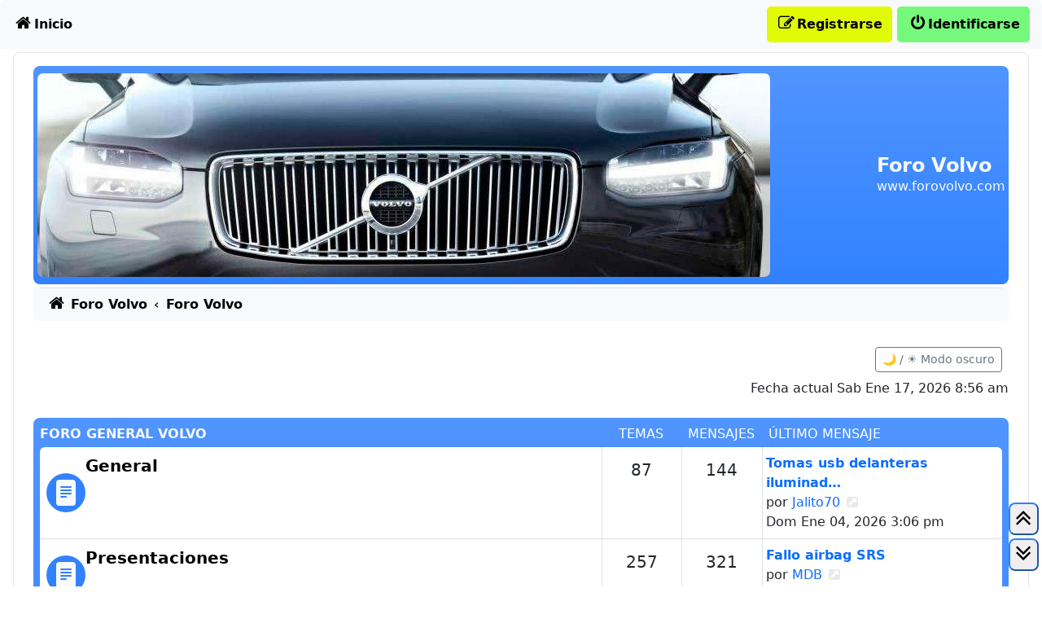

--- FILE ---
content_type: text/html; charset=UTF-8
request_url: http://forovolvo.com/index.php?sid=d8aca5dd7110a6c058bafe780e26ea01
body_size: 11313
content:
<!DOCTYPE html>
<html dir="ltr" lang="es">

<head>
<meta charset="utf-8" />
<meta http-equiv="X-UA-Compatible" content="IE=edge">
<meta name="viewport" content="width=device-width, initial-scale=1" />
<meta name="description" content="www.forovolvo.com">

<title>Foro Volvo - Foro Volvo</title>
<link rel="icon" type="image" href="favicon.ico" sizes="64x64"> 
<meta name="title" content="Foro Volvo Foro Volvo" />
<meta name="description" content="Foro Volvo Foro Volvo" />
<meta name="keywords" content="Foro Volvo" />
<meta name="copyright" content="Foro Volvo" />

	<link rel="canonical" href="https://www.forovolvo.com/">

<!--
	phpBB style name: scaffoldBB
	Based on style:   prosilver (this is the default phpBB3 style) and bootstrap
	Original author:  Tom Beddard ( http://www.subBlue.com/ )
	Modified by: @MannixMD
-->


<link href="./assets/css/font-awesome.min.css?assets_version=35" rel="stylesheet">


<link rel="stylesheet" href="./styles/scaffoldBB/theme/bootstrap/bootstrap.min.css?assets_version=35">
<link href="./styles/scaffoldBB/theme/main.css?assets_version=35" rel="stylesheet">
<link href="./styles/scaffoldBB/theme/customize.css?assets_version=35" rel="stylesheet">








</head>
<body id="phpbb" class="p-0 py-md-3 mx-md-3 nojs notouch section-index ltr ">
	<a class="visually-hidden-focusable" href="#start_here" title="Obviar">Obviar</a>
		 <br>
	 <br>
	<div class="container-xxl wrap p-0 p-md-2 rounded-3 border">
		<div class="container-fluid p-0 px-md-0 py-md-2">
		<a id="top" class="top-anchor" accesskey="t"></a>
		<header class="p-0 px-md-3">
			<div id="page-header">
				<div class="bg-gradient bg-primary headerbar mb-0 mb-md-1 rounded-3" role="banner">
									<div class="d-flex inner justify-content-around justify-content-md-between px-1 py-2 rounded-3 align-items-center">
						<div>
							<a class="mlxlogo" href="https://www.forovolvo.com" title="Foro Volvo"><img src=".\logo.jpg" alt="Foro Volvo"></a>
						</div>
						<div>
							<div id="site-description" class="align-items-center d-flex flex-column flex-md-row justify-content-start p-0 site-description">
							<hgroup class="branding px-0 py-2">
								<h1 class="text-light fs-4 fw-bold d-none d-md-block">Foro Volvo</h1>
								<p class="text-light fs-6 d-none d-md-block">www.forovolvo.com</p>
							</hgroup>
							</div>
																											</div>
					</div>
								</div>
								<nav id="HeaderNavigation" class="navbar navbar-expand bg-navbar bg-body-tertiary rounded-top navbar-light barramlx2025">
    <div class="container-fluid">
        <button aria-label="Primary Mobile Menu" type="button" class="navbar-toggler " data-bs-toggle="collapse" data-bs-target="#MainNavigationCollapse">
            <span class="navbar-toggler-icon"></span>
                    </button>
        <div id="MainNavigationCollapse" class="responsive-menu collapse navbar-collapse align-items-center justify-content-between">
            <ul id="MainNavigation" class="nav navbar-nav flex-grow-1" role="menubar">
                <li id="quick-links" class="nav-item dropdown quick-links hidden" data-skip-responsive="true" role="menuitem">
                    <a href="#" class="nav-link dropdown-toggle px-1 py-0 link-body-emphasis" aria-expanded="false" data-bs-toggle="dropdown" id="QuickLinksClickableInside" data-bs-auto-close="outside"><i class="fa fa-bars fa-fw  fs-5" aria-hidden="true"></i></a>
                    <div class="dropdown-menu" style="max-height: 350px;overflow-x: hidden;" aria-labelledby="QuickLinksClickableInside">
                       <ul id="QuickLinksDropdownMenu" class="list-unstyled" role="menu">
                           
                                                                     <li role="menuitem" ><a href="/app.php/help/faq?sid=514a6649205eb721d4bc14b4f64bc267" rel="help" title="Preguntas Frecuentes" class="dropdown-item"><i class="fa fa-question-circle fa-fw  fs-5" aria-hidden="true"></i><span>FAQ</span></a></li>
                                                <li><hr class="dropdown-divider"></li>
                                                
                        </ul>
                    </div>
                </li>                
                <li class="nav-item"  data-skip-responsive="true" role="menuitem">
                    <a href="https://www.forovolvo.com" rel="Home" title="Foro Volvo" class="nav-link px-1 py-0 link-body-emphasis"><i class="fa fa-home fa-fw  fs-5" aria-hidden="true"></i><span class="d-none d-lg-inline">Inicio</span></a>
                </li>
                                  
                <li aria-hidden="true" role="menuitem" class="divider mx-auto"></li>                        
	                   
                                <li class="nav-item order-last mlxbotoninisesion" role="menuitem" data-skip-responsive="true">
                    <a href="./ucp.php?mode=login&amp;redirect=index.php&amp;sid=514a6649205eb721d4bc14b4f64bc267" title="Identificarse" accesskey="x" class="nav-link px-1 py-0 link-body-emphasis"><i class="fa fa-power-off fa-fw  fs-5" aria-hidden="true"></i><span>Identificarse</span></a>
                </li>
                                <li class="nav-item register mlxbotonreg" role="menuitem" data-skip-responsive="true">
                    <a href="./ucp.php?mode=register&amp;sid=514a6649205eb721d4bc14b4f64bc267" class="nav-link px-1 py-0 link-body-emphasis"><i class="fa fa-pencil-square-o  fa-fw  fs-5" aria-hidden="true"></i><span>Registrarse</span></a>
                </li>
                	                                        
            </ul>
        </div>
    </div>
</nav>
<nav class="nav-breadcrumbs bg-body-tertiary rounded-bottom navbar-light">
    <div class="border-top px-0 mx-2 nav-breadcrumbs fw-bold ">
        <ul id="nav-breadcrumbs" class="list-unstyled d-flex gx-0 align-items-center p-2 mb-0 gap-2 row-gap-1" role="menubar">
                                                <li id="breadcrumbs" class="breadcrumbs d-flex align-items-baseline gap-1 flex-grow-1" itemscope itemtype="https://schema.org/BreadcrumbList" role="menuitem">
                                    <span class="crumb" itemtype="https://schema.org/ListItem" itemprop="itemListElement" itemscope><a class="text-decoration-none link-body-emphasis" itemprop="item" href="https://www.forovolvo.com" data-navbar-reference="home"><i class="fa fa-home fa-fw fs-5 me-1" aria-hidden="true"></i><span itemprop="name">Foro Volvo</span></a><meta itemprop="position" content="1" /></span>
                                                    <span class="crumb" itemtype="https://schema.org/ListItem" itemprop="itemListElement" itemscope><a class="text-decoration-none link-body-emphasis" itemprop="item" href="./index.php?sid=514a6649205eb721d4bc14b4f64bc267" accesskey="h" data-navbar-reference="index"><span itemprop="name">Foro Volvo</span></a><meta itemprop="position" content="2" /></span>
                                            </li>
                                    
        </ul>
        <div aria-hidden="true" class="d-none breadcrumbs-animation d-flex justify-content-center align-items-center gap-4"></div>
    </div>
</nav>



			</div>
		</header>
				<a id="start_here" class="anchor"></a>
		<main class="px-1 px-md-3 mt-4">
			
		


<script>
(function () {
    const match = document.cookie.match(/(?:^|;\s*)theme=(dark|light)/);
    const theme = match ? match[1] : 'light';
    document.documentElement.setAttribute('data-bs-theme', theme);
})();
</script>

<div class="text-end p-2">
  <button id="toggle-theme" class="btn btn-sm btn-outline-secondary">🌙 / ☀️ Modo oscuro</button>
</div>


<div class="d-flex  justify-content-center justify-content-sm-end  mb-4 fs-7">
<p class="right m-0">Fecha actual Sab Ene 17, 2026 8:56 am</p>
</div>


	
<div class="bg-gradient bg-primary forabg mb-3 rounded-3 py-1 px-1 px-md-2">
    <ul class="header row gx-0 list-unstyled my-1">
          <li class="col-md-7 fw-bold text-center text-md-start text-uppercase text-white text-decoration-none"><a class="link-light text-decoration-none" href="./viewforum.php?f=1&amp;sid=514a6649205eb721d4bc14b4f64bc267">Foro General Volvo</a></li>
          <li class="topics d-none d-md-block col-md-1 text-center text-uppercase text-white">Temas</li>
          <li class="posts d-none d-md-block col-md-1 text-center text-uppercase text-white">Mensajes</li>
          <li class="ps-2 lastpost d-none d-md-block col-md-3 text-start text-uppercase text-white"><span>Último mensaje</span></li>
    </ul>
     <ul class="bg-body topiclist forums list-unstyled mb-1 rounded">



	

        <li class="border-top">
    
            <ul class="row gx-0 list-unstyled">
                <li class="p-2 col-md-7 gap-2 d-flex forum-row" title="No hay mensajes sin leer">
                    <div class="flex-shrink-0 align-self-center d-grid p-2 rounded-circle bg-primary">
                        <svg xmlns="http://www.w3.org/2000/svg" width="16" height="16" fill="currentColor" class="forum-icon-svg" viewBox="0 0 16 16" aria-hidden="true">
                                                            <path d="M12 0H4a2 2 0 0 0-2 2v12a2 2 0 0 0 2 2h8a2 2 0 0 0 2-2V2a2 2 0 0 0-2-2zM5 4h6a.5.5 0 0 1 0 1H5a.5.5 0 0 1 0-1zm-.5 2.5A.5.5 0 0 1 5 6h6a.5.5 0 0 1 0 1H5a.5.5 0 0 1-.5-.5zM5 8h6a.5.5 0 0 1 0 1H5a.5.5 0 0 1 0-1zm0 2h3a.5.5 0 0 1 0 1H5a.5.5 0 0 1 0-1z"/>
                                                    </svg>
                                            </div>                  
                    <div class="flex-grow-1">
                        
 						                        <a href="./viewforum.php?f=2&amp;sid=514a6649205eb721d4bc14b4f64bc267" class="forumtitle fw-semibold link-body-emphasis fs-5 text-decoration-none">General</a>
                        <br>
                        												                        															<div class="d-block d-md-none">Temas: <strong>87</strong></div>
													                    </div>
                                          
                </li>
                                    <li class="p-2 topics text-break d-none d-md-block col-md-1 lh-lg text-center border-start fs-5" title="87">87 <span class="visually-hidden">Temas</span></li>
                    <li class="p-2 posts text-break d-none d-md-block col-md-1 lh-lg text-center border-start fs-5" title="144">144 <span class="visually-hidden">Mensajes</span></li>
                    <li class="p-2 lastpost d-none d-md-block col-md-3 text-start border-start  ps-1 fs-6">
                        
                                                                                        <span class="visually-hidden">Último mensaje</span>
                                                                                                        <a href="./viewtopic.php?p=1934&amp;sid=514a6649205eb721d4bc14b4f64bc267#p1934" title="Tomas usb delanteras iluminadas" class="lastsubject fw-bold text-decoration-none">Tomas usb delanteras iluminad…</a> <br />
                                                                    por <a href="./memberlist.php?mode=viewprofile&amp;u=3362&amp;sid=514a6649205eb721d4bc14b4f64bc267" class="username">Jalito70</a>                                                                    <a href="./viewtopic.php?p=1934&amp;sid=514a6649205eb721d4bc14b4f64bc267#p1934" title="Ver último mensaje">
                                        <i class="fa fa-external-link-square fa-fw icon-lightgray icon-md" aria-hidden="true"></i><span class="visually-hidden">Ver último mensaje</span>
                                    </a>
                                                                <br /><time datetime="2026-01-04T15:06:32+00:00">Dom Ene 04, 2026 3:06 pm</time>
                                                    
                    </li>
                            </ul>

            </li>


	

        <li class="border-top">
    
            <ul class="row gx-0 list-unstyled">
                <li class="p-2 col-md-7 gap-2 d-flex forum-row" title="No hay mensajes sin leer">
                    <div class="flex-shrink-0 align-self-center d-grid p-2 rounded-circle bg-primary">
                        <svg xmlns="http://www.w3.org/2000/svg" width="16" height="16" fill="currentColor" class="forum-icon-svg" viewBox="0 0 16 16" aria-hidden="true">
                                                            <path d="M12 0H4a2 2 0 0 0-2 2v12a2 2 0 0 0 2 2h8a2 2 0 0 0 2-2V2a2 2 0 0 0-2-2zM5 4h6a.5.5 0 0 1 0 1H5a.5.5 0 0 1 0-1zm-.5 2.5A.5.5 0 0 1 5 6h6a.5.5 0 0 1 0 1H5a.5.5 0 0 1-.5-.5zM5 8h6a.5.5 0 0 1 0 1H5a.5.5 0 0 1 0-1zm0 2h3a.5.5 0 0 1 0 1H5a.5.5 0 0 1 0-1z"/>
                                                    </svg>
                                            </div>                  
                    <div class="flex-grow-1">
                        
 						                        <a href="./viewforum.php?f=9&amp;sid=514a6649205eb721d4bc14b4f64bc267" class="forumtitle fw-semibold link-body-emphasis fs-5 text-decoration-none">Presentaciones</a>
                        <br>
                        												                        															<div class="d-block d-md-none">Temas: <strong>257</strong></div>
													                    </div>
                                          
                </li>
                                    <li class="p-2 topics text-break d-none d-md-block col-md-1 lh-lg text-center border-start fs-5" title="257">257 <span class="visually-hidden">Temas</span></li>
                    <li class="p-2 posts text-break d-none d-md-block col-md-1 lh-lg text-center border-start fs-5" title="321">321 <span class="visually-hidden">Mensajes</span></li>
                    <li class="p-2 lastpost d-none d-md-block col-md-3 text-start border-start  ps-1 fs-6">
                        
                                                                                        <span class="visually-hidden">Último mensaje</span>
                                                                                                        <a href="./viewtopic.php?p=1933&amp;sid=514a6649205eb721d4bc14b4f64bc267#p1933" title="Fallo airbag SRS" class="lastsubject fw-bold text-decoration-none">Fallo airbag SRS</a> <br />
                                                                    por <a href="./memberlist.php?mode=viewprofile&amp;u=3359&amp;sid=514a6649205eb721d4bc14b4f64bc267" class="username">MDB</a>                                                                    <a href="./viewtopic.php?p=1933&amp;sid=514a6649205eb721d4bc14b4f64bc267#p1933" title="Ver último mensaje">
                                        <i class="fa fa-external-link-square fa-fw icon-lightgray icon-md" aria-hidden="true"></i><span class="visually-hidden">Ver último mensaje</span>
                                    </a>
                                                                <br /><time datetime="2025-12-27T08:46:17+00:00">Sab Dic 27, 2025 8:46 am</time>
                                                    
                    </li>
                            </ul>

            </li>


	

        <li class="border-top">
    
            <ul class="row gx-0 list-unstyled">
                <li class="p-2 col-md-7 gap-2 d-flex forum-row" title="No hay mensajes sin leer">
                    <div class="flex-shrink-0 align-self-center d-grid p-2 rounded-circle bg-primary">
                        <svg xmlns="http://www.w3.org/2000/svg" width="16" height="16" fill="currentColor" class="forum-icon-svg" viewBox="0 0 16 16" aria-hidden="true">
                                                            <path d="M12 0H4a2 2 0 0 0-2 2v12a2 2 0 0 0 2 2h8a2 2 0 0 0 2-2V2a2 2 0 0 0-2-2zM5 4h6a.5.5 0 0 1 0 1H5a.5.5 0 0 1 0-1zm-.5 2.5A.5.5 0 0 1 5 6h6a.5.5 0 0 1 0 1H5a.5.5 0 0 1-.5-.5zM5 8h6a.5.5 0 0 1 0 1H5a.5.5 0 0 1 0-1zm0 2h3a.5.5 0 0 1 0 1H5a.5.5 0 0 1 0-1z"/>
                                                    </svg>
                                            </div>                  
                    <div class="flex-grow-1">
                        
 						                        <a href="./viewforum.php?f=42&amp;sid=514a6649205eb721d4bc14b4f64bc267" class="forumtitle fw-semibold link-body-emphasis fs-5 text-decoration-none">Concentraciones, Kedadas y reuniones</a>
                        <br>
                        												                        													                    </div>
                                          
                </li>
                                    <li class="p-2 topics text-break d-none d-md-block col-md-1 lh-lg text-center border-start fs-5" title="0">0 <span class="visually-hidden">Temas</span></li>
                    <li class="p-2 posts text-break d-none d-md-block col-md-1 lh-lg text-center border-start fs-5" title="0">0 <span class="visually-hidden">Mensajes</span></li>
                    <li class="p-2 lastpost d-none d-md-block col-md-3 text-start border-start  ps-1 fs-6">
                        
                                                                                                                    No hay mensajes
                                                                                
                    </li>
                            </ul>

            </li>


	

        <li class="border-top">
    
            <ul class="row gx-0 list-unstyled">
                <li class="p-2 col-md-7 gap-2 d-flex forum-row" title="No hay mensajes sin leer">
                    <div class="flex-shrink-0 align-self-center d-grid p-2 rounded-circle bg-primary">
                        <svg xmlns="http://www.w3.org/2000/svg" width="16" height="16" fill="currentColor" class="forum-icon-svg" viewBox="0 0 16 16" aria-hidden="true">
                                                            <path d="M12 0H4a2 2 0 0 0-2 2v12a2 2 0 0 0 2 2h8a2 2 0 0 0 2-2V2a2 2 0 0 0-2-2zM5 4h6a.5.5 0 0 1 0 1H5a.5.5 0 0 1 0-1zm-.5 2.5A.5.5 0 0 1 5 6h6a.5.5 0 0 1 0 1H5a.5.5 0 0 1-.5-.5zM5 8h6a.5.5 0 0 1 0 1H5a.5.5 0 0 1 0-1zm0 2h3a.5.5 0 0 1 0 1H5a.5.5 0 0 1 0-1z"/>
                                                    </svg>
                                            </div>                  
                    <div class="flex-grow-1">
                        
 						                        <a href="./viewforum.php?f=11&amp;sid=514a6649205eb721d4bc14b4f64bc267" class="forumtitle fw-semibold link-body-emphasis fs-5 text-decoration-none">Compra-Venta Volvo</a>
                        <br>
                        
                        <p class="forum-description mb-1 small">Solo se pueden vender artículos o vehículos Volvo o relacionados con Volvo</p>

																		                        															<div class="d-block d-md-none">Temas: <strong>77</strong></div>
													                    </div>
                                          
                </li>
                                    <li class="p-2 topics text-break d-none d-md-block col-md-1 lh-lg text-center border-start fs-5" title="77">77 <span class="visually-hidden">Temas</span></li>
                    <li class="p-2 posts text-break d-none d-md-block col-md-1 lh-lg text-center border-start fs-5" title="114">114 <span class="visually-hidden">Mensajes</span></li>
                    <li class="p-2 lastpost d-none d-md-block col-md-3 text-start border-start  ps-1 fs-6">
                        
                                                                                        <span class="visually-hidden">Último mensaje</span>
                                                                                                        <a href="./viewtopic.php?p=1937&amp;sid=514a6649205eb721d4bc14b4f64bc267#p1937" title="VENDO VOLVO S70 1999" class="lastsubject fw-bold text-decoration-none">VENDO VOLVO S70 1999</a> <br />
                                                                    por <a href="./memberlist.php?mode=viewprofile&amp;u=3371&amp;sid=514a6649205eb721d4bc14b4f64bc267" class="username">Sandra Díez</a>                                                                    <a href="./viewtopic.php?p=1937&amp;sid=514a6649205eb721d4bc14b4f64bc267#p1937" title="Ver último mensaje">
                                        <i class="fa fa-external-link-square fa-fw icon-lightgray icon-md" aria-hidden="true"></i><span class="visually-hidden">Ver último mensaje</span>
                                    </a>
                                                                <br /><time datetime="2026-01-13T12:35:30+00:00">Mar Ene 13, 2026 12:35 pm</time>
                                                    
                    </li>
                            </ul>

            </li>


	

        <li class="border-top">
    
            <ul class="row gx-0 list-unstyled">
                <li class="p-2 col-md-7 gap-2 d-flex forum-row" title="No hay mensajes sin leer">
                    <div class="flex-shrink-0 align-self-center d-grid p-2 rounded-circle bg-primary">
                        <svg xmlns="http://www.w3.org/2000/svg" width="16" height="16" fill="currentColor" class="forum-icon-svg" viewBox="0 0 16 16" aria-hidden="true">
                                                            <path d="M12 0H4a2 2 0 0 0-2 2v12a2 2 0 0 0 2 2h8a2 2 0 0 0 2-2V2a2 2 0 0 0-2-2zM5 4h6a.5.5 0 0 1 0 1H5a.5.5 0 0 1 0-1zm-.5 2.5A.5.5 0 0 1 5 6h6a.5.5 0 0 1 0 1H5a.5.5 0 0 1-.5-.5zM5 8h6a.5.5 0 0 1 0 1H5a.5.5 0 0 1 0-1zm0 2h3a.5.5 0 0 1 0 1H5a.5.5 0 0 1 0-1z"/>
                                                    </svg>
                                            </div>                  
                    <div class="flex-grow-1">
                        
 						                        <a href="./viewforum.php?f=47&amp;sid=514a6649205eb721d4bc14b4f64bc267" class="forumtitle fw-semibold link-body-emphasis fs-5 text-decoration-none">Recambios Volvo</a>
                        <br>
                        												                        															<div class="d-block d-md-none">Temas: <strong>30</strong></div>
													                    </div>
                                          
                </li>
                                    <li class="p-2 topics text-break d-none d-md-block col-md-1 lh-lg text-center border-start fs-5" title="30">30 <span class="visually-hidden">Temas</span></li>
                    <li class="p-2 posts text-break d-none d-md-block col-md-1 lh-lg text-center border-start fs-5" title="38">38 <span class="visually-hidden">Mensajes</span></li>
                    <li class="p-2 lastpost d-none d-md-block col-md-3 text-start border-start  ps-1 fs-6">
                        
                                                                                        <span class="visually-hidden">Último mensaje</span>
                                                                                                        <a href="./viewtopic.php?p=1932&amp;sid=514a6649205eb721d4bc14b4f64bc267#p1932" title="Busco aforador y prebomba completa tal y como es la original (Volvo 740 gasolina )" class="lastsubject fw-bold text-decoration-none">Busco aforador y prebomba com…</a> <br />
                                                                    por <a href="./memberlist.php?mode=viewprofile&amp;u=3355&amp;sid=514a6649205eb721d4bc14b4f64bc267" class="username">erikaa</a>                                                                    <a href="./viewtopic.php?p=1932&amp;sid=514a6649205eb721d4bc14b4f64bc267#p1932" title="Ver último mensaje">
                                        <i class="fa fa-external-link-square fa-fw icon-lightgray icon-md" aria-hidden="true"></i><span class="visually-hidden">Ver último mensaje</span>
                                    </a>
                                                                <br /><time datetime="2025-12-15T16:38:14+00:00">Lun Dic 15, 2025 4:38 pm</time>
                                                    
                    </li>
                            </ul>

            </li>


	

        <li class="border-top">
    
            <ul class="row gx-0 list-unstyled">
                <li class="p-2 col-md-7 gap-2 d-flex forum-row" title="Enlace al Foro">
                    <div class="flex-shrink-0 align-self-center d-grid p-2 rounded-circle bg-primary">
                        <svg xmlns="http://www.w3.org/2000/svg" width="16" height="16" fill="currentColor" class="forum-icon-svg" viewBox="0 0 16 16" aria-hidden="true">
                                                            <path d="M4.715 6.542 3.343 7.914a3 3 0 1 0 4.243 4.243l1.828-1.829A3 3 0 0 0 8.586 5.5L8 6.086a1.002 1.002 0 0 0-.154.199 2 2 0 0 1 .861 3.337L6.88 11.45a2 2 0 1 1-2.83-2.83l.793-.792a4.018 4.018 0 0 1-.128-1.287z"/>
                                <path d="M6.586 4.672A3 3 0 0 0 7.414 9.5l.775-.776a2 2 0 0 1-.896-3.346L9.12 3.55a2 2 0 1 1 2.83 2.83l-.793.792c.112.42.155.855.128 1.287l1.372-1.372a3 3 0 1 0-4.243-4.243L6.586 4.672z"/>
                                                    </svg>
                                            </div>                  
                    <div class="flex-grow-1">
                        
 						                        <a href="https://www.foroclub.es/lynk-co/" class="forumtitle fw-semibold link-body-emphasis fs-5 text-decoration-none">Foro LYNK &amp; CO</a>
                        <br>
                        												                        													                    </div>
                                          
                </li>
                            </ul>

            </li>


	</ul>

</div>

<div class="bg-gradient bg-primary forabg mb-3 rounded-3 py-1 px-1 px-md-2">
    <ul class="header row gx-0 list-unstyled my-1">
          <li class="col-md-7 fw-bold text-center text-md-start text-uppercase text-white text-decoration-none"><a class="link-light text-decoration-none" href="./viewforum.php?f=13&amp;sid=514a6649205eb721d4bc14b4f64bc267">Coches Volvo</a></li>
          <li class="topics d-none d-md-block col-md-1 text-center text-uppercase text-white">Temas</li>
          <li class="posts d-none d-md-block col-md-1 text-center text-uppercase text-white">Mensajes</li>
          <li class="ps-2 lastpost d-none d-md-block col-md-3 text-start text-uppercase text-white"><span>Último mensaje</span></li>
    </ul>
     <ul class="bg-body topiclist forums list-unstyled mb-1 rounded">



	

        <li class="border-top">
    
            <ul class="row gx-0 list-unstyled">
                <li class="p-2 col-md-7 gap-2 d-flex forum-row" title="No hay mensajes sin leer">
                    <div class="flex-shrink-0 align-self-center d-grid p-2 rounded-circle bg-primary">
                        <svg xmlns="http://www.w3.org/2000/svg" width="16" height="16" fill="currentColor" class="forum-icon-svg" viewBox="0 0 16 16" aria-hidden="true">
                                                            <path d="M12 0H4a2 2 0 0 0-2 2v12a2 2 0 0 0 2 2h8a2 2 0 0 0 2-2V2a2 2 0 0 0-2-2zM5 4h6a.5.5 0 0 1 0 1H5a.5.5 0 0 1 0-1zm-.5 2.5A.5.5 0 0 1 5 6h6a.5.5 0 0 1 0 1H5a.5.5 0 0 1-.5-.5zM5 8h6a.5.5 0 0 1 0 1H5a.5.5 0 0 1 0-1zm0 2h3a.5.5 0 0 1 0 1H5a.5.5 0 0 1 0-1z"/>
                                                    </svg>
                                            </div>                  
                    <div class="flex-grow-1">
                        
 						                        <a href="./viewforum.php?f=26&amp;sid=514a6649205eb721d4bc14b4f64bc267" class="forumtitle fw-semibold link-body-emphasis fs-5 text-decoration-none">Foro Volvo C30</a>
                        <br>
                        												                        															<div class="d-block d-md-none">Temas: <strong>14</strong></div>
													                    </div>
                                          
                </li>
                                    <li class="p-2 topics text-break d-none d-md-block col-md-1 lh-lg text-center border-start fs-5" title="14">14 <span class="visually-hidden">Temas</span></li>
                    <li class="p-2 posts text-break d-none d-md-block col-md-1 lh-lg text-center border-start fs-5" title="23">23 <span class="visually-hidden">Mensajes</span></li>
                    <li class="p-2 lastpost d-none d-md-block col-md-3 text-start border-start  ps-1 fs-6">
                        
                                                                                        <span class="visually-hidden">Último mensaje</span>
                                                                                                        <a href="./viewtopic.php?p=1850&amp;sid=514a6649205eb721d4bc14b4f64bc267#p1850" title="Re: Sobrepresion" class="lastsubject fw-bold text-decoration-none">Re: Sobrepresion</a> <br />
                                                                    por <a href="./memberlist.php?mode=viewprofile&amp;u=3273&amp;sid=514a6649205eb721d4bc14b4f64bc267" class="username">Bujias</a>                                                                    <a href="./viewtopic.php?p=1850&amp;sid=514a6649205eb721d4bc14b4f64bc267#p1850" title="Ver último mensaje">
                                        <i class="fa fa-external-link-square fa-fw icon-lightgray icon-md" aria-hidden="true"></i><span class="visually-hidden">Ver último mensaje</span>
                                    </a>
                                                                <br /><time datetime="2025-07-27T18:00:42+00:00">Dom Jul 27, 2025 6:00 pm</time>
                                                    
                    </li>
                            </ul>

            </li>


	

        <li class="border-top">
    
            <ul class="row gx-0 list-unstyled">
                <li class="p-2 col-md-7 gap-2 d-flex forum-row" title="No hay mensajes sin leer">
                    <div class="flex-shrink-0 align-self-center d-grid p-2 rounded-circle bg-primary">
                        <svg xmlns="http://www.w3.org/2000/svg" width="16" height="16" fill="currentColor" class="forum-icon-svg" viewBox="0 0 16 16" aria-hidden="true">
                                                            <path d="M12 0H4a2 2 0 0 0-2 2v12a2 2 0 0 0 2 2h8a2 2 0 0 0 2-2V2a2 2 0 0 0-2-2zM5 4h6a.5.5 0 0 1 0 1H5a.5.5 0 0 1 0-1zm-.5 2.5A.5.5 0 0 1 5 6h6a.5.5 0 0 1 0 1H5a.5.5 0 0 1-.5-.5zM5 8h6a.5.5 0 0 1 0 1H5a.5.5 0 0 1 0-1zm0 2h3a.5.5 0 0 1 0 1H5a.5.5 0 0 1 0-1z"/>
                                                    </svg>
                                            </div>                  
                    <div class="flex-grow-1">
                        
 						                        <a href="./viewforum.php?f=27&amp;sid=514a6649205eb721d4bc14b4f64bc267" class="forumtitle fw-semibold link-body-emphasis fs-5 text-decoration-none">Foro Volvo C70</a>
                        <br>
                        												                        															<div class="d-block d-md-none">Temas: <strong>7</strong></div>
													                    </div>
                                          
                </li>
                                    <li class="p-2 topics text-break d-none d-md-block col-md-1 lh-lg text-center border-start fs-5" title="7">7 <span class="visually-hidden">Temas</span></li>
                    <li class="p-2 posts text-break d-none d-md-block col-md-1 lh-lg text-center border-start fs-5" title="9">9 <span class="visually-hidden">Mensajes</span></li>
                    <li class="p-2 lastpost d-none d-md-block col-md-3 text-start border-start  ps-1 fs-6">
                        
                                                                                        <span class="visually-hidden">Último mensaje</span>
                                                                                                        <a href="./viewtopic.php?p=1250&amp;sid=514a6649205eb721d4bc14b4f64bc267#p1250" title="Avería del techo" class="lastsubject fw-bold text-decoration-none">Avería del techo</a> <br />
                                                                    por <a href="./memberlist.php?mode=viewprofile&amp;u=2115&amp;sid=514a6649205eb721d4bc14b4f64bc267" class="username">Seba</a>                                                                    <a href="./viewtopic.php?p=1250&amp;sid=514a6649205eb721d4bc14b4f64bc267#p1250" title="Ver último mensaje">
                                        <i class="fa fa-external-link-square fa-fw icon-lightgray icon-md" aria-hidden="true"></i><span class="visually-hidden">Ver último mensaje</span>
                                    </a>
                                                                <br /><time datetime="2022-06-19T18:56:35+00:00">Dom Jun 19, 2022 6:56 pm</time>
                                                    
                    </li>
                            </ul>

            </li>


	

        <li class="border-top">
    
            <ul class="row gx-0 list-unstyled">
                <li class="p-2 col-md-7 gap-2 d-flex forum-row" title="No hay mensajes sin leer">
                    <div class="flex-shrink-0 align-self-center d-grid p-2 rounded-circle bg-primary">
                        <svg xmlns="http://www.w3.org/2000/svg" width="16" height="16" fill="currentColor" class="forum-icon-svg" viewBox="0 0 16 16" aria-hidden="true">
                                                            <path d="M12 0H4a2 2 0 0 0-2 2v12a2 2 0 0 0 2 2h8a2 2 0 0 0 2-2V2a2 2 0 0 0-2-2zM5 4h6a.5.5 0 0 1 0 1H5a.5.5 0 0 1 0-1zm-.5 2.5A.5.5 0 0 1 5 6h6a.5.5 0 0 1 0 1H5a.5.5 0 0 1-.5-.5zM5 8h6a.5.5 0 0 1 0 1H5a.5.5 0 0 1 0-1zm0 2h3a.5.5 0 0 1 0 1H5a.5.5 0 0 1 0-1z"/>
                                                    </svg>
                                            </div>                  
                    <div class="flex-grow-1">
                        
 						                        <a href="./viewforum.php?f=19&amp;sid=514a6649205eb721d4bc14b4f64bc267" class="forumtitle fw-semibold link-body-emphasis fs-5 text-decoration-none">Foro Volvo S40</a>
                        <br>
                        												                        															<div class="d-block d-md-none">Temas: <strong>85</strong></div>
													                    </div>
                                          
                </li>
                                    <li class="p-2 topics text-break d-none d-md-block col-md-1 lh-lg text-center border-start fs-5" title="85">85 <span class="visually-hidden">Temas</span></li>
                    <li class="p-2 posts text-break d-none d-md-block col-md-1 lh-lg text-center border-start fs-5" title="147">147 <span class="visually-hidden">Mensajes</span></li>
                    <li class="p-2 lastpost d-none d-md-block col-md-3 text-start border-start  ps-1 fs-6">
                        
                                                                                        <span class="visually-hidden">Último mensaje</span>
                                                                                                        <a href="./viewtopic.php?p=1924&amp;sid=514a6649205eb721d4bc14b4f64bc267#p1924" title="Luz de cruce" class="lastsubject fw-bold text-decoration-none">Luz de cruce</a> <br />
                                                                    por <a href="./memberlist.php?mode=viewprofile&amp;u=3351&amp;sid=514a6649205eb721d4bc14b4f64bc267" class="username">Alex89</a>                                                                    <a href="./viewtopic.php?p=1924&amp;sid=514a6649205eb721d4bc14b4f64bc267#p1924" title="Ver último mensaje">
                                        <i class="fa fa-external-link-square fa-fw icon-lightgray icon-md" aria-hidden="true"></i><span class="visually-hidden">Ver último mensaje</span>
                                    </a>
                                                                <br /><time datetime="2025-12-06T21:09:56+00:00">Sab Dic 06, 2025 9:09 pm</time>
                                                    
                    </li>
                            </ul>

            </li>


	

        <li class="border-top">
    
            <ul class="row gx-0 list-unstyled">
                <li class="p-2 col-md-7 gap-2 d-flex forum-row" title="No hay mensajes sin leer">
                    <div class="flex-shrink-0 align-self-center d-grid p-2 rounded-circle bg-primary">
                        <svg xmlns="http://www.w3.org/2000/svg" width="16" height="16" fill="currentColor" class="forum-icon-svg" viewBox="0 0 16 16" aria-hidden="true">
                                                            <path d="M12 0H4a2 2 0 0 0-2 2v12a2 2 0 0 0 2 2h8a2 2 0 0 0 2-2V2a2 2 0 0 0-2-2zM5 4h6a.5.5 0 0 1 0 1H5a.5.5 0 0 1 0-1zm-.5 2.5A.5.5 0 0 1 5 6h6a.5.5 0 0 1 0 1H5a.5.5 0 0 1-.5-.5zM5 8h6a.5.5 0 0 1 0 1H5a.5.5 0 0 1 0-1zm0 2h3a.5.5 0 0 1 0 1H5a.5.5 0 0 1 0-1z"/>
                                                    </svg>
                                            </div>                  
                    <div class="flex-grow-1">
                        
 						                        <a href="./viewforum.php?f=20&amp;sid=514a6649205eb721d4bc14b4f64bc267" class="forumtitle fw-semibold link-body-emphasis fs-5 text-decoration-none">Foro Volvo S60</a>
                        <br>
                        												                        															<div class="d-block d-md-none">Temas: <strong>66</strong></div>
													                    </div>
                                          
                </li>
                                    <li class="p-2 topics text-break d-none d-md-block col-md-1 lh-lg text-center border-start fs-5" title="66">66 <span class="visually-hidden">Temas</span></li>
                    <li class="p-2 posts text-break d-none d-md-block col-md-1 lh-lg text-center border-start fs-5" title="98">98 <span class="visually-hidden">Mensajes</span></li>
                    <li class="p-2 lastpost d-none d-md-block col-md-3 text-start border-start  ps-1 fs-6">
                        
                                                                                        <span class="visually-hidden">Último mensaje</span>
                                                                                                        <a href="./viewtopic.php?p=1919&amp;sid=514a6649205eb721d4bc14b4f64bc267#p1919" title="Busco cubierta de auxilio para Volvo S60 del año 2008" class="lastsubject fw-bold text-decoration-none">Busco cubierta de auxilio par…</a> <br />
                                                                    por <a href="./memberlist.php?mode=viewprofile&amp;u=3348&amp;sid=514a6649205eb721d4bc14b4f64bc267" class="username">Cmacella</a>                                                                    <a href="./viewtopic.php?p=1919&amp;sid=514a6649205eb721d4bc14b4f64bc267#p1919" title="Ver último mensaje">
                                        <i class="fa fa-external-link-square fa-fw icon-lightgray icon-md" aria-hidden="true"></i><span class="visually-hidden">Ver último mensaje</span>
                                    </a>
                                                                <br /><time datetime="2025-11-30T21:18:25+00:00">Dom Nov 30, 2025 9:18 pm</time>
                                                    
                    </li>
                            </ul>

            </li>


	

        <li class="border-top">
    
            <ul class="row gx-0 list-unstyled">
                <li class="p-2 col-md-7 gap-2 d-flex forum-row" title="No hay mensajes sin leer">
                    <div class="flex-shrink-0 align-self-center d-grid p-2 rounded-circle bg-primary">
                        <svg xmlns="http://www.w3.org/2000/svg" width="16" height="16" fill="currentColor" class="forum-icon-svg" viewBox="0 0 16 16" aria-hidden="true">
                                                            <path d="M12 0H4a2 2 0 0 0-2 2v12a2 2 0 0 0 2 2h8a2 2 0 0 0 2-2V2a2 2 0 0 0-2-2zM5 4h6a.5.5 0 0 1 0 1H5a.5.5 0 0 1 0-1zm-.5 2.5A.5.5 0 0 1 5 6h6a.5.5 0 0 1 0 1H5a.5.5 0 0 1-.5-.5zM5 8h6a.5.5 0 0 1 0 1H5a.5.5 0 0 1 0-1zm0 2h3a.5.5 0 0 1 0 1H5a.5.5 0 0 1 0-1z"/>
                                                    </svg>
                                            </div>                  
                    <div class="flex-grow-1">
                        
 						                        <a href="./viewforum.php?f=29&amp;sid=514a6649205eb721d4bc14b4f64bc267" class="forumtitle fw-semibold link-body-emphasis fs-5 text-decoration-none">Foro Volvo S70</a>
                        <br>
                        												                        															<div class="d-block d-md-none">Temas: <strong>12</strong></div>
													                    </div>
                                          
                </li>
                                    <li class="p-2 topics text-break d-none d-md-block col-md-1 lh-lg text-center border-start fs-5" title="12">12 <span class="visually-hidden">Temas</span></li>
                    <li class="p-2 posts text-break d-none d-md-block col-md-1 lh-lg text-center border-start fs-5" title="13">13 <span class="visually-hidden">Mensajes</span></li>
                    <li class="p-2 lastpost d-none d-md-block col-md-3 text-start border-start  ps-1 fs-6">
                        
                                                                                        <span class="visually-hidden">Último mensaje</span>
                                                                                                        <a href="./viewtopic.php?p=1179&amp;sid=514a6649205eb721d4bc14b4f64bc267#p1179" title="No entra la reversa en Volvo s70 automático 2000 alguien que me pueda orientar,gracias000" class="lastsubject fw-bold text-decoration-none">No entra la reversa en Volvo …</a> <br />
                                                                    por <a href="./memberlist.php?mode=viewprofile&amp;u=1958&amp;sid=514a6649205eb721d4bc14b4f64bc267" class="username">Alex garcia</a>                                                                    <a href="./viewtopic.php?p=1179&amp;sid=514a6649205eb721d4bc14b4f64bc267#p1179" title="Ver último mensaje">
                                        <i class="fa fa-external-link-square fa-fw icon-lightgray icon-md" aria-hidden="true"></i><span class="visually-hidden">Ver último mensaje</span>
                                    </a>
                                                                <br /><time datetime="2021-12-01T05:15:57+00:00">Mié Dic 01, 2021 5:15 am</time>
                                                    
                    </li>
                            </ul>

            </li>


	

        <li class="border-top">
    
            <ul class="row gx-0 list-unstyled">
                <li class="p-2 col-md-7 gap-2 d-flex forum-row" title="No hay mensajes sin leer">
                    <div class="flex-shrink-0 align-self-center d-grid p-2 rounded-circle bg-primary">
                        <svg xmlns="http://www.w3.org/2000/svg" width="16" height="16" fill="currentColor" class="forum-icon-svg" viewBox="0 0 16 16" aria-hidden="true">
                                                            <path d="M12 0H4a2 2 0 0 0-2 2v12a2 2 0 0 0 2 2h8a2 2 0 0 0 2-2V2a2 2 0 0 0-2-2zM5 4h6a.5.5 0 0 1 0 1H5a.5.5 0 0 1 0-1zm-.5 2.5A.5.5 0 0 1 5 6h6a.5.5 0 0 1 0 1H5a.5.5 0 0 1-.5-.5zM5 8h6a.5.5 0 0 1 0 1H5a.5.5 0 0 1 0-1zm0 2h3a.5.5 0 0 1 0 1H5a.5.5 0 0 1 0-1z"/>
                                                    </svg>
                                            </div>                  
                    <div class="flex-grow-1">
                        
 						                        <a href="./viewforum.php?f=21&amp;sid=514a6649205eb721d4bc14b4f64bc267" class="forumtitle fw-semibold link-body-emphasis fs-5 text-decoration-none">Foro Volvo S80</a>
                        <br>
                        												                        															<div class="d-block d-md-none">Temas: <strong>17</strong></div>
													                    </div>
                                          
                </li>
                                    <li class="p-2 topics text-break d-none d-md-block col-md-1 lh-lg text-center border-start fs-5" title="17">17 <span class="visually-hidden">Temas</span></li>
                    <li class="p-2 posts text-break d-none d-md-block col-md-1 lh-lg text-center border-start fs-5" title="20">20 <span class="visually-hidden">Mensajes</span></li>
                    <li class="p-2 lastpost d-none d-md-block col-md-3 text-start border-start  ps-1 fs-6">
                        
                                                                                        <span class="visually-hidden">Último mensaje</span>
                                                                                                        <a href="./viewtopic.php?p=1935&amp;sid=514a6649205eb721d4bc14b4f64bc267#p1935" title="Consulta" class="lastsubject fw-bold text-decoration-none">Consulta</a> <br />
                                                                    por <a href="./memberlist.php?mode=viewprofile&amp;u=3366&amp;sid=514a6649205eb721d4bc14b4f64bc267" class="username">Roberto Torres</a>                                                                    <a href="./viewtopic.php?p=1935&amp;sid=514a6649205eb721d4bc14b4f64bc267#p1935" title="Ver último mensaje">
                                        <i class="fa fa-external-link-square fa-fw icon-lightgray icon-md" aria-hidden="true"></i><span class="visually-hidden">Ver último mensaje</span>
                                    </a>
                                                                <br /><time datetime="2026-01-07T15:47:38+00:00">Mié Ene 07, 2026 3:47 pm</time>
                                                    
                    </li>
                            </ul>

            </li>


	

        <li class="border-top">
    
            <ul class="row gx-0 list-unstyled">
                <li class="p-2 col-md-7 gap-2 d-flex forum-row" title="No hay mensajes sin leer">
                    <div class="flex-shrink-0 align-self-center d-grid p-2 rounded-circle bg-primary">
                        <svg xmlns="http://www.w3.org/2000/svg" width="16" height="16" fill="currentColor" class="forum-icon-svg" viewBox="0 0 16 16" aria-hidden="true">
                                                            <path d="M12 0H4a2 2 0 0 0-2 2v12a2 2 0 0 0 2 2h8a2 2 0 0 0 2-2V2a2 2 0 0 0-2-2zM5 4h6a.5.5 0 0 1 0 1H5a.5.5 0 0 1 0-1zm-.5 2.5A.5.5 0 0 1 5 6h6a.5.5 0 0 1 0 1H5a.5.5 0 0 1-.5-.5zM5 8h6a.5.5 0 0 1 0 1H5a.5.5 0 0 1 0-1zm0 2h3a.5.5 0 0 1 0 1H5a.5.5 0 0 1 0-1z"/>
                                                    </svg>
                                            </div>                  
                    <div class="flex-grow-1">
                        
 						                        <a href="./viewforum.php?f=31&amp;sid=514a6649205eb721d4bc14b4f64bc267" class="forumtitle fw-semibold link-body-emphasis fs-5 text-decoration-none">Foro Volvo S90</a>
                        <br>
                        												                        													                    </div>
                                          
                </li>
                                    <li class="p-2 topics text-break d-none d-md-block col-md-1 lh-lg text-center border-start fs-5" title="0">0 <span class="visually-hidden">Temas</span></li>
                    <li class="p-2 posts text-break d-none d-md-block col-md-1 lh-lg text-center border-start fs-5" title="0">0 <span class="visually-hidden">Mensajes</span></li>
                    <li class="p-2 lastpost d-none d-md-block col-md-3 text-start border-start  ps-1 fs-6">
                        
                                                                                                                    No hay mensajes
                                                                                
                    </li>
                            </ul>

            </li>


	

        <li class="border-top">
    
            <ul class="row gx-0 list-unstyled">
                <li class="p-2 col-md-7 gap-2 d-flex forum-row" title="No hay mensajes sin leer">
                    <div class="flex-shrink-0 align-self-center d-grid p-2 rounded-circle bg-primary">
                        <svg xmlns="http://www.w3.org/2000/svg" width="16" height="16" fill="currentColor" class="forum-icon-svg" viewBox="0 0 16 16" aria-hidden="true">
                                                            <path d="M12 0H4a2 2 0 0 0-2 2v12a2 2 0 0 0 2 2h8a2 2 0 0 0 2-2V2a2 2 0 0 0-2-2zM5 4h6a.5.5 0 0 1 0 1H5a.5.5 0 0 1 0-1zm-.5 2.5A.5.5 0 0 1 5 6h6a.5.5 0 0 1 0 1H5a.5.5 0 0 1-.5-.5zM5 8h6a.5.5 0 0 1 0 1H5a.5.5 0 0 1 0-1zm0 2h3a.5.5 0 0 1 0 1H5a.5.5 0 0 1 0-1z"/>
                                                    </svg>
                                            </div>                  
                    <div class="flex-grow-1">
                        
 						                        <a href="./viewforum.php?f=48&amp;sid=514a6649205eb721d4bc14b4f64bc267" class="forumtitle fw-semibold link-body-emphasis fs-5 text-decoration-none">Foro Volvo V30</a>
                        <br>
                        												                        															<div class="d-block d-md-none">Temas: <strong>2</strong></div>
													                    </div>
                                          
                </li>
                                    <li class="p-2 topics text-break d-none d-md-block col-md-1 lh-lg text-center border-start fs-5" title="2">2 <span class="visually-hidden">Temas</span></li>
                    <li class="p-2 posts text-break d-none d-md-block col-md-1 lh-lg text-center border-start fs-5" title="2">2 <span class="visually-hidden">Mensajes</span></li>
                    <li class="p-2 lastpost d-none d-md-block col-md-3 text-start border-start  ps-1 fs-6">
                        
                                                                                        <span class="visually-hidden">Último mensaje</span>
                                                                                                        <a href="./viewtopic.php?p=1049&amp;sid=514a6649205eb721d4bc14b4f64bc267#p1049" title="Cómo saber el nivel de aceite" class="lastsubject fw-bold text-decoration-none">Cómo saber el nivel de aceite</a> <br />
                                                                    por <a href="./memberlist.php?mode=viewprofile&amp;u=1637&amp;sid=514a6649205eb721d4bc14b4f64bc267" class="username">rirurzun1986</a>                                                                    <a href="./viewtopic.php?p=1049&amp;sid=514a6649205eb721d4bc14b4f64bc267#p1049" title="Ver último mensaje">
                                        <i class="fa fa-external-link-square fa-fw icon-lightgray icon-md" aria-hidden="true"></i><span class="visually-hidden">Ver último mensaje</span>
                                    </a>
                                                                <br /><time datetime="2020-02-18T18:05:56+00:00">Mar Feb 18, 2020 6:05 pm</time>
                                                    
                    </li>
                            </ul>

            </li>


	

        <li class="border-top">
    
            <ul class="row gx-0 list-unstyled">
                <li class="p-2 col-md-7 gap-2 d-flex forum-row" title="No hay mensajes sin leer">
                    <div class="flex-shrink-0 align-self-center d-grid p-2 rounded-circle bg-primary">
                        <svg xmlns="http://www.w3.org/2000/svg" width="16" height="16" fill="currentColor" class="forum-icon-svg" viewBox="0 0 16 16" aria-hidden="true">
                                                            <path d="M12 0H4a2 2 0 0 0-2 2v12a2 2 0 0 0 2 2h8a2 2 0 0 0 2-2V2a2 2 0 0 0-2-2zM5 4h6a.5.5 0 0 1 0 1H5a.5.5 0 0 1 0-1zm-.5 2.5A.5.5 0 0 1 5 6h6a.5.5 0 0 1 0 1H5a.5.5 0 0 1-.5-.5zM5 8h6a.5.5 0 0 1 0 1H5a.5.5 0 0 1 0-1zm0 2h3a.5.5 0 0 1 0 1H5a.5.5 0 0 1 0-1z"/>
                                                    </svg>
                                            </div>                  
                    <div class="flex-grow-1">
                        
 						                        <a href="./viewforum.php?f=28&amp;sid=514a6649205eb721d4bc14b4f64bc267" class="forumtitle fw-semibold link-body-emphasis fs-5 text-decoration-none">Foro Volvo V40</a>
                        <br>
                        												                        															<div class="d-block d-md-none">Temas: <strong>63</strong></div>
													                    </div>
                                          
                </li>
                                    <li class="p-2 topics text-break d-none d-md-block col-md-1 lh-lg text-center border-start fs-5" title="63">63 <span class="visually-hidden">Temas</span></li>
                    <li class="p-2 posts text-break d-none d-md-block col-md-1 lh-lg text-center border-start fs-5" title="110">110 <span class="visually-hidden">Mensajes</span></li>
                    <li class="p-2 lastpost d-none d-md-block col-md-3 text-start border-start  ps-1 fs-6">
                        
                                                                                        <span class="visually-hidden">Último mensaje</span>
                                                                                                        <a href="./viewtopic.php?p=1882&amp;sid=514a6649205eb721d4bc14b4f64bc267#p1882" title="Dirección mal" class="lastsubject fw-bold text-decoration-none">Dirección mal</a> <br />
                                                                    por <a href="./memberlist.php?mode=viewprofile&amp;u=3306&amp;sid=514a6649205eb721d4bc14b4f64bc267" class="username">Osnola</a>                                                                    <a href="./viewtopic.php?p=1882&amp;sid=514a6649205eb721d4bc14b4f64bc267#p1882" title="Ver último mensaje">
                                        <i class="fa fa-external-link-square fa-fw icon-lightgray icon-md" aria-hidden="true"></i><span class="visually-hidden">Ver último mensaje</span>
                                    </a>
                                                                <br /><time datetime="2025-09-28T02:37:21+00:00">Dom Sep 28, 2025 2:37 am</time>
                                                    
                    </li>
                            </ul>

            </li>


	

        <li class="border-top">
    
            <ul class="row gx-0 list-unstyled">
                <li class="p-2 col-md-7 gap-2 d-flex forum-row" title="No hay mensajes sin leer">
                    <div class="flex-shrink-0 align-self-center d-grid p-2 rounded-circle bg-primary">
                        <svg xmlns="http://www.w3.org/2000/svg" width="16" height="16" fill="currentColor" class="forum-icon-svg" viewBox="0 0 16 16" aria-hidden="true">
                                                            <path d="M12 0H4a2 2 0 0 0-2 2v12a2 2 0 0 0 2 2h8a2 2 0 0 0 2-2V2a2 2 0 0 0-2-2zM5 4h6a.5.5 0 0 1 0 1H5a.5.5 0 0 1 0-1zm-.5 2.5A.5.5 0 0 1 5 6h6a.5.5 0 0 1 0 1H5a.5.5 0 0 1-.5-.5zM5 8h6a.5.5 0 0 1 0 1H5a.5.5 0 0 1 0-1zm0 2h3a.5.5 0 0 1 0 1H5a.5.5 0 0 1 0-1z"/>
                                                    </svg>
                                            </div>                  
                    <div class="flex-grow-1">
                        
 						                        <a href="./viewforum.php?f=22&amp;sid=514a6649205eb721d4bc14b4f64bc267" class="forumtitle fw-semibold link-body-emphasis fs-5 text-decoration-none">Foro Volvo V50</a>
                        <br>
                        												                        															<div class="d-block d-md-none">Temas: <strong>6</strong></div>
													                    </div>
                                          
                </li>
                                    <li class="p-2 topics text-break d-none d-md-block col-md-1 lh-lg text-center border-start fs-5" title="6">6 <span class="visually-hidden">Temas</span></li>
                    <li class="p-2 posts text-break d-none d-md-block col-md-1 lh-lg text-center border-start fs-5" title="15">15 <span class="visually-hidden">Mensajes</span></li>
                    <li class="p-2 lastpost d-none d-md-block col-md-3 text-start border-start  ps-1 fs-6">
                        
                                                                                        <span class="visually-hidden">Último mensaje</span>
                                                                                                        <a href="./viewtopic.php?p=760&amp;sid=514a6649205eb721d4bc14b4f64bc267#p760" title="Compra de volvo v50" class="lastsubject fw-bold text-decoration-none">Compra de volvo v50</a> <br />
                                                                    por <a href="./memberlist.php?mode=viewprofile&amp;u=1145&amp;sid=514a6649205eb721d4bc14b4f64bc267" class="username">javitoledo</a>                                                                    <a href="./viewtopic.php?p=760&amp;sid=514a6649205eb721d4bc14b4f64bc267#p760" title="Ver último mensaje">
                                        <i class="fa fa-external-link-square fa-fw icon-lightgray icon-md" aria-hidden="true"></i><span class="visually-hidden">Ver último mensaje</span>
                                    </a>
                                                                <br /><time datetime="2016-05-11T17:55:39+00:00">Mié May 11, 2016 5:55 pm</time>
                                                    
                    </li>
                            </ul>

            </li>


	

        <li class="border-top">
    
            <ul class="row gx-0 list-unstyled">
                <li class="p-2 col-md-7 gap-2 d-flex forum-row" title="No hay mensajes sin leer">
                    <div class="flex-shrink-0 align-self-center d-grid p-2 rounded-circle bg-primary">
                        <svg xmlns="http://www.w3.org/2000/svg" width="16" height="16" fill="currentColor" class="forum-icon-svg" viewBox="0 0 16 16" aria-hidden="true">
                                                            <path d="M12 0H4a2 2 0 0 0-2 2v12a2 2 0 0 0 2 2h8a2 2 0 0 0 2-2V2a2 2 0 0 0-2-2zM5 4h6a.5.5 0 0 1 0 1H5a.5.5 0 0 1 0-1zm-.5 2.5A.5.5 0 0 1 5 6h6a.5.5 0 0 1 0 1H5a.5.5 0 0 1-.5-.5zM5 8h6a.5.5 0 0 1 0 1H5a.5.5 0 0 1 0-1zm0 2h3a.5.5 0 0 1 0 1H5a.5.5 0 0 1 0-1z"/>
                                                    </svg>
                                            </div>                  
                    <div class="flex-grow-1">
                        
 						                        <a href="./viewforum.php?f=46&amp;sid=514a6649205eb721d4bc14b4f64bc267" class="forumtitle fw-semibold link-body-emphasis fs-5 text-decoration-none">Foro Volvo V60</a>
                        <br>
                        												                        															<div class="d-block d-md-none">Temas: <strong>24</strong></div>
													                    </div>
                                          
                </li>
                                    <li class="p-2 topics text-break d-none d-md-block col-md-1 lh-lg text-center border-start fs-5" title="24">24 <span class="visually-hidden">Temas</span></li>
                    <li class="p-2 posts text-break d-none d-md-block col-md-1 lh-lg text-center border-start fs-5" title="35">35 <span class="visually-hidden">Mensajes</span></li>
                    <li class="p-2 lastpost d-none d-md-block col-md-3 text-start border-start  ps-1 fs-6">
                        
                                                                                        <span class="visually-hidden">Último mensaje</span>
                                                                                                        <a href="./viewtopic.php?p=1899&amp;sid=514a6649205eb721d4bc14b4f64bc267#p1899" title="Compra volvo v60 m4 myl hibrid" class="lastsubject fw-bold text-decoration-none">Compra volvo v60 m4 myl hibrid</a> <br />
                                                                    por <a href="./memberlist.php?mode=viewprofile&amp;u=3321&amp;sid=514a6649205eb721d4bc14b4f64bc267" class="username">asigon</a>                                                                    <a href="./viewtopic.php?p=1899&amp;sid=514a6649205eb721d4bc14b4f64bc267#p1899" title="Ver último mensaje">
                                        <i class="fa fa-external-link-square fa-fw icon-lightgray icon-md" aria-hidden="true"></i><span class="visually-hidden">Ver último mensaje</span>
                                    </a>
                                                                <br /><time datetime="2025-10-20T21:38:00+00:00">Lun Oct 20, 2025 9:38 pm</time>
                                                    
                    </li>
                            </ul>

            </li>


	

        <li class="border-top">
    
            <ul class="row gx-0 list-unstyled">
                <li class="p-2 col-md-7 gap-2 d-flex forum-row" title="No hay mensajes sin leer">
                    <div class="flex-shrink-0 align-self-center d-grid p-2 rounded-circle bg-primary">
                        <svg xmlns="http://www.w3.org/2000/svg" width="16" height="16" fill="currentColor" class="forum-icon-svg" viewBox="0 0 16 16" aria-hidden="true">
                                                            <path d="M12 0H4a2 2 0 0 0-2 2v12a2 2 0 0 0 2 2h8a2 2 0 0 0 2-2V2a2 2 0 0 0-2-2zM5 4h6a.5.5 0 0 1 0 1H5a.5.5 0 0 1 0-1zm-.5 2.5A.5.5 0 0 1 5 6h6a.5.5 0 0 1 0 1H5a.5.5 0 0 1-.5-.5zM5 8h6a.5.5 0 0 1 0 1H5a.5.5 0 0 1 0-1zm0 2h3a.5.5 0 0 1 0 1H5a.5.5 0 0 1 0-1z"/>
                                                    </svg>
                                            </div>                  
                    <div class="flex-grow-1">
                        
 						                        <a href="./viewforum.php?f=23&amp;sid=514a6649205eb721d4bc14b4f64bc267" class="forumtitle fw-semibold link-body-emphasis fs-5 text-decoration-none">Foro Volvo V70</a>
                        <br>
                        												                        															<div class="d-block d-md-none">Temas: <strong>9</strong></div>
													                    </div>
                                          
                </li>
                                    <li class="p-2 topics text-break d-none d-md-block col-md-1 lh-lg text-center border-start fs-5" title="9">9 <span class="visually-hidden">Temas</span></li>
                    <li class="p-2 posts text-break d-none d-md-block col-md-1 lh-lg text-center border-start fs-5" title="13">13 <span class="visually-hidden">Mensajes</span></li>
                    <li class="p-2 lastpost d-none d-md-block col-md-3 text-start border-start  ps-1 fs-6">
                        
                                                                                        <span class="visually-hidden">Último mensaje</span>
                                                                                                        <a href="./viewtopic.php?p=1749&amp;sid=514a6649205eb721d4bc14b4f64bc267#p1749" title="Re: vendo volvo v70r awd t5 1998" class="lastsubject fw-bold text-decoration-none">Re: vendo volvo v70r awd t5 1…</a> <br />
                                                                    por <a href="./memberlist.php?mode=viewprofile&amp;u=3105&amp;sid=514a6649205eb721d4bc14b4f64bc267" class="username">antares</a>                                                                    <a href="./viewtopic.php?p=1749&amp;sid=514a6649205eb721d4bc14b4f64bc267#p1749" title="Ver último mensaje">
                                        <i class="fa fa-external-link-square fa-fw icon-lightgray icon-md" aria-hidden="true"></i><span class="visually-hidden">Ver último mensaje</span>
                                    </a>
                                                                <br /><time datetime="2025-02-15T20:33:24+00:00">Sab Feb 15, 2025 8:33 pm</time>
                                                    
                    </li>
                            </ul>

            </li>


	

        <li class="border-top">
    
            <ul class="row gx-0 list-unstyled">
                <li class="p-2 col-md-7 gap-2 d-flex forum-row" title="No hay mensajes sin leer">
                    <div class="flex-shrink-0 align-self-center d-grid p-2 rounded-circle bg-primary">
                        <svg xmlns="http://www.w3.org/2000/svg" width="16" height="16" fill="currentColor" class="forum-icon-svg" viewBox="0 0 16 16" aria-hidden="true">
                                                            <path d="M12 0H4a2 2 0 0 0-2 2v12a2 2 0 0 0 2 2h8a2 2 0 0 0 2-2V2a2 2 0 0 0-2-2zM5 4h6a.5.5 0 0 1 0 1H5a.5.5 0 0 1 0-1zm-.5 2.5A.5.5 0 0 1 5 6h6a.5.5 0 0 1 0 1H5a.5.5 0 0 1-.5-.5zM5 8h6a.5.5 0 0 1 0 1H5a.5.5 0 0 1 0-1zm0 2h3a.5.5 0 0 1 0 1H5a.5.5 0 0 1 0-1z"/>
                                                    </svg>
                                            </div>                  
                    <div class="flex-grow-1">
                        
 						                        <a href="./viewforum.php?f=32&amp;sid=514a6649205eb721d4bc14b4f64bc267" class="forumtitle fw-semibold link-body-emphasis fs-5 text-decoration-none">Foro Volvo V90</a>
                        <br>
                        												                        															<div class="d-block d-md-none">Temas: <strong>1</strong></div>
													                    </div>
                                          
                </li>
                                    <li class="p-2 topics text-break d-none d-md-block col-md-1 lh-lg text-center border-start fs-5" title="1">1 <span class="visually-hidden">Temas</span></li>
                    <li class="p-2 posts text-break d-none d-md-block col-md-1 lh-lg text-center border-start fs-5" title="2">2 <span class="visually-hidden">Mensajes</span></li>
                    <li class="p-2 lastpost d-none d-md-block col-md-3 text-start border-start  ps-1 fs-6">
                        
                                                                                        <span class="visually-hidden">Último mensaje</span>
                                                                                                        <a href="./viewtopic.php?p=1650&amp;sid=514a6649205eb721d4bc14b4f64bc267#p1650" title="Re: No funciona la apertura sin llave" class="lastsubject fw-bold text-decoration-none">Re: No funciona la apertura s…</a> <br />
                                                                    por <a href="./memberlist.php?mode=viewprofile&amp;u=2919&amp;sid=514a6649205eb721d4bc14b4f64bc267" class="username">Elantxo</a>                                                                    <a href="./viewtopic.php?p=1650&amp;sid=514a6649205eb721d4bc14b4f64bc267#p1650" title="Ver último mensaje">
                                        <i class="fa fa-external-link-square fa-fw icon-lightgray icon-md" aria-hidden="true"></i><span class="visually-hidden">Ver último mensaje</span>
                                    </a>
                                                                <br /><time datetime="2024-09-08T17:50:22+00:00">Dom Sep 08, 2024 5:50 pm</time>
                                                    
                    </li>
                            </ul>

            </li>


	

        <li class="border-top">
    
            <ul class="row gx-0 list-unstyled">
                <li class="p-2 col-md-7 gap-2 d-flex forum-row" title="No hay mensajes sin leer">
                    <div class="flex-shrink-0 align-self-center d-grid p-2 rounded-circle bg-primary">
                        <svg xmlns="http://www.w3.org/2000/svg" width="16" height="16" fill="currentColor" class="forum-icon-svg" viewBox="0 0 16 16" aria-hidden="true">
                                                            <path d="M12 0H4a2 2 0 0 0-2 2v12a2 2 0 0 0 2 2h8a2 2 0 0 0 2-2V2a2 2 0 0 0-2-2zM5 4h6a.5.5 0 0 1 0 1H5a.5.5 0 0 1 0-1zm-.5 2.5A.5.5 0 0 1 5 6h6a.5.5 0 0 1 0 1H5a.5.5 0 0 1-.5-.5zM5 8h6a.5.5 0 0 1 0 1H5a.5.5 0 0 1 0-1zm0 2h3a.5.5 0 0 1 0 1H5a.5.5 0 0 1 0-1z"/>
                                                    </svg>
                                            </div>                  
                    <div class="flex-grow-1">
                        
 						                        <a href="./viewforum.php?f=49&amp;sid=514a6649205eb721d4bc14b4f64bc267" class="forumtitle fw-semibold link-body-emphasis fs-5 text-decoration-none">Foro Volvo XC40</a>
                        <br>
                        												                        															<div class="d-block d-md-none">Temas: <strong>30</strong></div>
													                    </div>
                                          
                </li>
                                    <li class="p-2 topics text-break d-none d-md-block col-md-1 lh-lg text-center border-start fs-5" title="30">30 <span class="visually-hidden">Temas</span></li>
                    <li class="p-2 posts text-break d-none d-md-block col-md-1 lh-lg text-center border-start fs-5" title="72">72 <span class="visually-hidden">Mensajes</span></li>
                    <li class="p-2 lastpost d-none d-md-block col-md-3 text-start border-start  ps-1 fs-6">
                        
                                                                                        <span class="visually-hidden">Último mensaje</span>
                                                                                                        <a href="./viewtopic.php?p=1868&amp;sid=514a6649205eb721d4bc14b4f64bc267#p1868" title="Reset aviso revisión mantenimiento" class="lastsubject fw-bold text-decoration-none">Reset aviso revisión mantenim…</a> <br />
                                                                    por <a href="./memberlist.php?mode=viewprofile&amp;u=3291&amp;sid=514a6649205eb721d4bc14b4f64bc267" class="username">turrisky</a>                                                                    <a href="./viewtopic.php?p=1868&amp;sid=514a6649205eb721d4bc14b4f64bc267#p1868" title="Ver último mensaje">
                                        <i class="fa fa-external-link-square fa-fw icon-lightgray icon-md" aria-hidden="true"></i><span class="visually-hidden">Ver último mensaje</span>
                                    </a>
                                                                <br /><time datetime="2025-08-28T18:07:11+00:00">Jue Ago 28, 2025 6:07 pm</time>
                                                    
                    </li>
                            </ul>

            </li>


	

        <li class="border-top">
    
            <ul class="row gx-0 list-unstyled">
                <li class="p-2 col-md-7 gap-2 d-flex forum-row" title="No hay mensajes sin leer">
                    <div class="flex-shrink-0 align-self-center d-grid p-2 rounded-circle bg-primary">
                        <svg xmlns="http://www.w3.org/2000/svg" width="16" height="16" fill="currentColor" class="forum-icon-svg" viewBox="0 0 16 16" aria-hidden="true">
                                                            <path d="M12 0H4a2 2 0 0 0-2 2v12a2 2 0 0 0 2 2h8a2 2 0 0 0 2-2V2a2 2 0 0 0-2-2zM5 4h6a.5.5 0 0 1 0 1H5a.5.5 0 0 1 0-1zm-.5 2.5A.5.5 0 0 1 5 6h6a.5.5 0 0 1 0 1H5a.5.5 0 0 1-.5-.5zM5 8h6a.5.5 0 0 1 0 1H5a.5.5 0 0 1 0-1zm0 2h3a.5.5 0 0 1 0 1H5a.5.5 0 0 1 0-1z"/>
                                                    </svg>
                                            </div>                  
                    <div class="flex-grow-1">
                        
 						                        <a href="./viewforum.php?f=43&amp;sid=514a6649205eb721d4bc14b4f64bc267" class="forumtitle fw-semibold link-body-emphasis fs-5 text-decoration-none">Foro Volvo XC60</a>
                        <br>
                        												                        															<div class="d-block d-md-none">Temas: <strong>59</strong></div>
													                    </div>
                                          
                </li>
                                    <li class="p-2 topics text-break d-none d-md-block col-md-1 lh-lg text-center border-start fs-5" title="59">59 <span class="visually-hidden">Temas</span></li>
                    <li class="p-2 posts text-break d-none d-md-block col-md-1 lh-lg text-center border-start fs-5" title="130">130 <span class="visually-hidden">Mensajes</span></li>
                    <li class="p-2 lastpost d-none d-md-block col-md-3 text-start border-start  ps-1 fs-6">
                        
                                                                                        <span class="visually-hidden">Último mensaje</span>
                                                                                                        <a href="./viewtopic.php?p=1936&amp;sid=514a6649205eb721d4bc14b4f64bc267#p1936" title="Modulo comunicaciones 4G XC60 2016" class="lastsubject fw-bold text-decoration-none">Modulo comunicaciones 4G XC60…</a> <br />
                                                                    por <a href="./memberlist.php?mode=viewprofile&amp;u=3369&amp;sid=514a6649205eb721d4bc14b4f64bc267" class="username">JoseanC</a>                                                                    <a href="./viewtopic.php?p=1936&amp;sid=514a6649205eb721d4bc14b4f64bc267#p1936" title="Ver último mensaje">
                                        <i class="fa fa-external-link-square fa-fw icon-lightgray icon-md" aria-hidden="true"></i><span class="visually-hidden">Ver último mensaje</span>
                                    </a>
                                                                <br /><time datetime="2026-01-11T20:14:07+00:00">Dom Ene 11, 2026 8:14 pm</time>
                                                    
                    </li>
                            </ul>

            </li>


	

        <li class="border-top">
    
            <ul class="row gx-0 list-unstyled">
                <li class="p-2 col-md-7 gap-2 d-flex forum-row" title="No hay mensajes sin leer">
                    <div class="flex-shrink-0 align-self-center d-grid p-2 rounded-circle bg-primary">
                        <svg xmlns="http://www.w3.org/2000/svg" width="16" height="16" fill="currentColor" class="forum-icon-svg" viewBox="0 0 16 16" aria-hidden="true">
                                                            <path d="M12 0H4a2 2 0 0 0-2 2v12a2 2 0 0 0 2 2h8a2 2 0 0 0 2-2V2a2 2 0 0 0-2-2zM5 4h6a.5.5 0 0 1 0 1H5a.5.5 0 0 1 0-1zm-.5 2.5A.5.5 0 0 1 5 6h6a.5.5 0 0 1 0 1H5a.5.5 0 0 1-.5-.5zM5 8h6a.5.5 0 0 1 0 1H5a.5.5 0 0 1 0-1zm0 2h3a.5.5 0 0 1 0 1H5a.5.5 0 0 1 0-1z"/>
                                                    </svg>
                                            </div>                  
                    <div class="flex-grow-1">
                        
 						                        <a href="./viewforum.php?f=24&amp;sid=514a6649205eb721d4bc14b4f64bc267" class="forumtitle fw-semibold link-body-emphasis fs-5 text-decoration-none">Foro Volvo XC70</a>
                        <br>
                        												                        															<div class="d-block d-md-none">Temas: <strong>50</strong></div>
													                    </div>
                                          
                </li>
                                    <li class="p-2 topics text-break d-none d-md-block col-md-1 lh-lg text-center border-start fs-5" title="50">50 <span class="visually-hidden">Temas</span></li>
                    <li class="p-2 posts text-break d-none d-md-block col-md-1 lh-lg text-center border-start fs-5" title="70">70 <span class="visually-hidden">Mensajes</span></li>
                    <li class="p-2 lastpost d-none d-md-block col-md-3 text-start border-start  ps-1 fs-6">
                        
                                                                                        <span class="visually-hidden">Último mensaje</span>
                                                                                                        <a href="./viewtopic.php?p=1748&amp;sid=514a6649205eb721d4bc14b4f64bc267#p1748" title="Mantenimiento cuero" class="lastsubject fw-bold text-decoration-none">Mantenimiento cuero</a> <br />
                                                                    por <a href="./memberlist.php?mode=viewprofile&amp;u=3103&amp;sid=514a6649205eb721d4bc14b4f64bc267" class="username">Volvosopela25</a>                                                                    <a href="./viewtopic.php?p=1748&amp;sid=514a6649205eb721d4bc14b4f64bc267#p1748" title="Ver último mensaje">
                                        <i class="fa fa-external-link-square fa-fw icon-lightgray icon-md" aria-hidden="true"></i><span class="visually-hidden">Ver último mensaje</span>
                                    </a>
                                                                <br /><time datetime="2025-02-15T00:06:57+00:00">Sab Feb 15, 2025 12:06 am</time>
                                                    
                    </li>
                            </ul>

            </li>


	

        <li class="border-top">
    
            <ul class="row gx-0 list-unstyled">
                <li class="p-2 col-md-7 gap-2 d-flex forum-row" title="No hay mensajes sin leer">
                    <div class="flex-shrink-0 align-self-center d-grid p-2 rounded-circle bg-primary">
                        <svg xmlns="http://www.w3.org/2000/svg" width="16" height="16" fill="currentColor" class="forum-icon-svg" viewBox="0 0 16 16" aria-hidden="true">
                                                            <path d="M12 0H4a2 2 0 0 0-2 2v12a2 2 0 0 0 2 2h8a2 2 0 0 0 2-2V2a2 2 0 0 0-2-2zM5 4h6a.5.5 0 0 1 0 1H5a.5.5 0 0 1 0-1zm-.5 2.5A.5.5 0 0 1 5 6h6a.5.5 0 0 1 0 1H5a.5.5 0 0 1-.5-.5zM5 8h6a.5.5 0 0 1 0 1H5a.5.5 0 0 1 0-1zm0 2h3a.5.5 0 0 1 0 1H5a.5.5 0 0 1 0-1z"/>
                                                    </svg>
                                            </div>                  
                    <div class="flex-grow-1">
                        
 						                        <a href="./viewforum.php?f=25&amp;sid=514a6649205eb721d4bc14b4f64bc267" class="forumtitle fw-semibold link-body-emphasis fs-5 text-decoration-none">Foro Volvo XC90</a>
                        <br>
                        												                        															<div class="d-block d-md-none">Temas: <strong>65</strong></div>
													                    </div>
                                          
                </li>
                                    <li class="p-2 topics text-break d-none d-md-block col-md-1 lh-lg text-center border-start fs-5" title="65">65 <span class="visually-hidden">Temas</span></li>
                    <li class="p-2 posts text-break d-none d-md-block col-md-1 lh-lg text-center border-start fs-5" title="138">138 <span class="visually-hidden">Mensajes</span></li>
                    <li class="p-2 lastpost d-none d-md-block col-md-3 text-start border-start  ps-1 fs-6">
                        
                                                                                        <span class="visually-hidden">Último mensaje</span>
                                                                                                        <a href="./viewtopic.php?p=1931&amp;sid=514a6649205eb721d4bc14b4f64bc267#p1931" title="Re: Valvula egr. Estado. Ayuda" class="lastsubject fw-bold text-decoration-none">Re: Valvula egr. Estado. Ayuda</a> <br />
                                                                    por <a href="./memberlist.php?mode=viewprofile&amp;u=3005&amp;sid=514a6649205eb721d4bc14b4f64bc267" class="username">CarlosXC90</a>                                                                    <a href="./viewtopic.php?p=1931&amp;sid=514a6649205eb721d4bc14b4f64bc267#p1931" title="Ver último mensaje">
                                        <i class="fa fa-external-link-square fa-fw icon-lightgray icon-md" aria-hidden="true"></i><span class="visually-hidden">Ver último mensaje</span>
                                    </a>
                                                                <br /><time datetime="2025-12-15T12:21:40+00:00">Lun Dic 15, 2025 12:21 pm</time>
                                                    
                    </li>
                            </ul>

            </li>


	

        <li class="border-top">
    
            <ul class="row gx-0 list-unstyled">
                <li class="p-2 col-md-7 gap-2 d-flex forum-row" title="No hay mensajes sin leer">
                    <div class="flex-shrink-0 align-self-center d-grid p-2 rounded-circle bg-primary">
                        <svg xmlns="http://www.w3.org/2000/svg" width="16" height="16" fill="currentColor" class="forum-icon-svg" viewBox="0 0 16 16" aria-hidden="true">
                                                            <path d="M12 0H4a2 2 0 0 0-2 2v12a2 2 0 0 0 2 2h8a2 2 0 0 0 2-2V2a2 2 0 0 0-2-2zM5 4h6a.5.5 0 0 1 0 1H5a.5.5 0 0 1 0-1zm-.5 2.5A.5.5 0 0 1 5 6h6a.5.5 0 0 1 0 1H5a.5.5 0 0 1-.5-.5zM5 8h6a.5.5 0 0 1 0 1H5a.5.5 0 0 1 0-1zm0 2h3a.5.5 0 0 1 0 1H5a.5.5 0 0 1 0-1z"/>
                                                    </svg>
                                            </div>                  
                    <div class="flex-grow-1">
                        
 						                        <a href="./viewforum.php?f=51&amp;sid=514a6649205eb721d4bc14b4f64bc267" class="forumtitle fw-semibold link-body-emphasis fs-5 text-decoration-none">Foro Volvo EC40</a>
                        <br>
                        												                        													                    </div>
                                          
                </li>
                                    <li class="p-2 topics text-break d-none d-md-block col-md-1 lh-lg text-center border-start fs-5" title="0">0 <span class="visually-hidden">Temas</span></li>
                    <li class="p-2 posts text-break d-none d-md-block col-md-1 lh-lg text-center border-start fs-5" title="0">0 <span class="visually-hidden">Mensajes</span></li>
                    <li class="p-2 lastpost d-none d-md-block col-md-3 text-start border-start  ps-1 fs-6">
                        
                                                                                                                    No hay mensajes
                                                                                
                    </li>
                            </ul>

            </li>


	

        <li class="border-top">
    
            <ul class="row gx-0 list-unstyled">
                <li class="p-2 col-md-7 gap-2 d-flex forum-row" title="No hay mensajes sin leer">
                    <div class="flex-shrink-0 align-self-center d-grid p-2 rounded-circle bg-primary">
                        <svg xmlns="http://www.w3.org/2000/svg" width="16" height="16" fill="currentColor" class="forum-icon-svg" viewBox="0 0 16 16" aria-hidden="true">
                                                            <path d="M12 0H4a2 2 0 0 0-2 2v12a2 2 0 0 0 2 2h8a2 2 0 0 0 2-2V2a2 2 0 0 0-2-2zM5 4h6a.5.5 0 0 1 0 1H5a.5.5 0 0 1 0-1zm-.5 2.5A.5.5 0 0 1 5 6h6a.5.5 0 0 1 0 1H5a.5.5 0 0 1-.5-.5zM5 8h6a.5.5 0 0 1 0 1H5a.5.5 0 0 1 0-1zm0 2h3a.5.5 0 0 1 0 1H5a.5.5 0 0 1 0-1z"/>
                                                    </svg>
                                            </div>                  
                    <div class="flex-grow-1">
                        
 						                        <a href="./viewforum.php?f=52&amp;sid=514a6649205eb721d4bc14b4f64bc267" class="forumtitle fw-semibold link-body-emphasis fs-5 text-decoration-none">Foro Volvo EX30</a>
                        <br>
                        												                        															<div class="d-block d-md-none">Temas: <strong>2</strong></div>
													                    </div>
                                          
                </li>
                                    <li class="p-2 topics text-break d-none d-md-block col-md-1 lh-lg text-center border-start fs-5" title="2">2 <span class="visually-hidden">Temas</span></li>
                    <li class="p-2 posts text-break d-none d-md-block col-md-1 lh-lg text-center border-start fs-5" title="2">2 <span class="visually-hidden">Mensajes</span></li>
                    <li class="p-2 lastpost d-none d-md-block col-md-3 text-start border-start  ps-1 fs-6">
                        
                                                                                        <span class="visually-hidden">Último mensaje</span>
                                                                                                        <a href="./viewtopic.php?p=1922&amp;sid=514a6649205eb721d4bc14b4f64bc267#p1922" title="Android automotiva" class="lastsubject fw-bold text-decoration-none">Android automotiva</a> <br />
                                                                    por <a href="./memberlist.php?mode=viewprofile&amp;u=3350&amp;sid=514a6649205eb721d4bc14b4f64bc267" class="username">Lorenzo</a>                                                                    <a href="./viewtopic.php?p=1922&amp;sid=514a6649205eb721d4bc14b4f64bc267#p1922" title="Ver último mensaje">
                                        <i class="fa fa-external-link-square fa-fw icon-lightgray icon-md" aria-hidden="true"></i><span class="visually-hidden">Ver último mensaje</span>
                                    </a>
                                                                <br /><time datetime="2025-12-04T20:52:34+00:00">Jue Dic 04, 2025 8:52 pm</time>
                                                    
                    </li>
                            </ul>

            </li>


	

        <li class="border-top">
    
            <ul class="row gx-0 list-unstyled">
                <li class="p-2 col-md-7 gap-2 d-flex forum-row" title="No hay mensajes sin leer">
                    <div class="flex-shrink-0 align-self-center d-grid p-2 rounded-circle bg-primary">
                        <svg xmlns="http://www.w3.org/2000/svg" width="16" height="16" fill="currentColor" class="forum-icon-svg" viewBox="0 0 16 16" aria-hidden="true">
                                                            <path d="M12 0H4a2 2 0 0 0-2 2v12a2 2 0 0 0 2 2h8a2 2 0 0 0 2-2V2a2 2 0 0 0-2-2zM5 4h6a.5.5 0 0 1 0 1H5a.5.5 0 0 1 0-1zm-.5 2.5A.5.5 0 0 1 5 6h6a.5.5 0 0 1 0 1H5a.5.5 0 0 1-.5-.5zM5 8h6a.5.5 0 0 1 0 1H5a.5.5 0 0 1 0-1zm0 2h3a.5.5 0 0 1 0 1H5a.5.5 0 0 1 0-1z"/>
                                                    </svg>
                                            </div>                  
                    <div class="flex-grow-1">
                        
 						                        <a href="./viewforum.php?f=53&amp;sid=514a6649205eb721d4bc14b4f64bc267" class="forumtitle fw-semibold link-body-emphasis fs-5 text-decoration-none">Foro Volvo EX40</a>
                        <br>
                        												                        													                    </div>
                                          
                </li>
                                    <li class="p-2 topics text-break d-none d-md-block col-md-1 lh-lg text-center border-start fs-5" title="0">0 <span class="visually-hidden">Temas</span></li>
                    <li class="p-2 posts text-break d-none d-md-block col-md-1 lh-lg text-center border-start fs-5" title="0">0 <span class="visually-hidden">Mensajes</span></li>
                    <li class="p-2 lastpost d-none d-md-block col-md-3 text-start border-start  ps-1 fs-6">
                        
                                                                                                                    No hay mensajes
                                                                                
                    </li>
                            </ul>

            </li>


	

        <li class="border-top">
    
            <ul class="row gx-0 list-unstyled">
                <li class="p-2 col-md-7 gap-2 d-flex forum-row" title="No hay mensajes sin leer">
                    <div class="flex-shrink-0 align-self-center d-grid p-2 rounded-circle bg-primary">
                        <svg xmlns="http://www.w3.org/2000/svg" width="16" height="16" fill="currentColor" class="forum-icon-svg" viewBox="0 0 16 16" aria-hidden="true">
                                                            <path d="M12 0H4a2 2 0 0 0-2 2v12a2 2 0 0 0 2 2h8a2 2 0 0 0 2-2V2a2 2 0 0 0-2-2zM5 4h6a.5.5 0 0 1 0 1H5a.5.5 0 0 1 0-1zm-.5 2.5A.5.5 0 0 1 5 6h6a.5.5 0 0 1 0 1H5a.5.5 0 0 1-.5-.5zM5 8h6a.5.5 0 0 1 0 1H5a.5.5 0 0 1 0-1zm0 2h3a.5.5 0 0 1 0 1H5a.5.5 0 0 1 0-1z"/>
                                                    </svg>
                                            </div>                  
                    <div class="flex-grow-1">
                        
 						                        <a href="./viewforum.php?f=54&amp;sid=514a6649205eb721d4bc14b4f64bc267" class="forumtitle fw-semibold link-body-emphasis fs-5 text-decoration-none">Foro Volvo EX90</a>
                        <br>
                        												                        													                    </div>
                                          
                </li>
                                    <li class="p-2 topics text-break d-none d-md-block col-md-1 lh-lg text-center border-start fs-5" title="0">0 <span class="visually-hidden">Temas</span></li>
                    <li class="p-2 posts text-break d-none d-md-block col-md-1 lh-lg text-center border-start fs-5" title="0">0 <span class="visually-hidden">Mensajes</span></li>
                    <li class="p-2 lastpost d-none d-md-block col-md-3 text-start border-start  ps-1 fs-6">
                        
                                                                                                                    No hay mensajes
                                                                                
                    </li>
                            </ul>

            </li>


	

        <li class="border-top">
    
            <ul class="row gx-0 list-unstyled">
                <li class="p-2 col-md-7 gap-2 d-flex forum-row" title="No hay mensajes sin leer">
                    <div class="flex-shrink-0 align-self-center d-grid p-2 rounded-circle bg-primary">
                        <svg xmlns="http://www.w3.org/2000/svg" width="16" height="16" fill="currentColor" class="forum-icon-svg" viewBox="0 0 16 16" aria-hidden="true">
                                                            <path d="M12 0H4a2 2 0 0 0-2 2v12a2 2 0 0 0 2 2h8a2 2 0 0 0 2-2V2a2 2 0 0 0-2-2zM5 4h6a.5.5 0 0 1 0 1H5a.5.5 0 0 1 0-1zm-.5 2.5A.5.5 0 0 1 5 6h6a.5.5 0 0 1 0 1H5a.5.5 0 0 1-.5-.5zM5 8h6a.5.5 0 0 1 0 1H5a.5.5 0 0 1 0-1zm0 2h3a.5.5 0 0 1 0 1H5a.5.5 0 0 1 0-1z"/>
                                                    </svg>
                                            </div>                  
                    <div class="flex-grow-1">
                        
 						                        <a href="./viewforum.php?f=33&amp;sid=514a6649205eb721d4bc14b4f64bc267" class="forumtitle fw-semibold link-body-emphasis fs-5 text-decoration-none">Foro Volvo Serie 200</a>
                        <br>
                        												                        															<div class="d-block d-md-none">Temas: <strong>4</strong></div>
													                    </div>
                                          
                </li>
                                    <li class="p-2 topics text-break d-none d-md-block col-md-1 lh-lg text-center border-start fs-5" title="4">4 <span class="visually-hidden">Temas</span></li>
                    <li class="p-2 posts text-break d-none d-md-block col-md-1 lh-lg text-center border-start fs-5" title="5">5 <span class="visually-hidden">Mensajes</span></li>
                    <li class="p-2 lastpost d-none d-md-block col-md-3 text-start border-start  ps-1 fs-6">
                        
                                                                                        <span class="visually-hidden">Último mensaje</span>
                                                                                                        <a href="./viewtopic.php?p=855&amp;sid=514a6649205eb721d4bc14b4f64bc267#p855" title="Volvo 240 polar 1991" class="lastsubject fw-bold text-decoration-none">Volvo 240 polar 1991</a> <br />
                                                                    por <a href="./memberlist.php?mode=viewprofile&amp;u=1270&amp;sid=514a6649205eb721d4bc14b4f64bc267" class="username">SPARROW</a>                                                                    <a href="./viewtopic.php?p=855&amp;sid=514a6649205eb721d4bc14b4f64bc267#p855" title="Ver último mensaje">
                                        <i class="fa fa-external-link-square fa-fw icon-lightgray icon-md" aria-hidden="true"></i><span class="visually-hidden">Ver último mensaje</span>
                                    </a>
                                                                <br /><time datetime="2017-12-25T01:08:10+00:00">Lun Dic 25, 2017 1:08 am</time>
                                                    
                    </li>
                            </ul>

            </li>


	

        <li class="border-top">
    
            <ul class="row gx-0 list-unstyled">
                <li class="p-2 col-md-7 gap-2 d-flex forum-row" title="No hay mensajes sin leer">
                    <div class="flex-shrink-0 align-self-center d-grid p-2 rounded-circle bg-primary">
                        <svg xmlns="http://www.w3.org/2000/svg" width="16" height="16" fill="currentColor" class="forum-icon-svg" viewBox="0 0 16 16" aria-hidden="true">
                                                            <path d="M12 0H4a2 2 0 0 0-2 2v12a2 2 0 0 0 2 2h8a2 2 0 0 0 2-2V2a2 2 0 0 0-2-2zM5 4h6a.5.5 0 0 1 0 1H5a.5.5 0 0 1 0-1zm-.5 2.5A.5.5 0 0 1 5 6h6a.5.5 0 0 1 0 1H5a.5.5 0 0 1-.5-.5zM5 8h6a.5.5 0 0 1 0 1H5a.5.5 0 0 1 0-1zm0 2h3a.5.5 0 0 1 0 1H5a.5.5 0 0 1 0-1z"/>
                                                    </svg>
                                            </div>                  
                    <div class="flex-grow-1">
                        
 						                        <a href="./viewforum.php?f=34&amp;sid=514a6649205eb721d4bc14b4f64bc267" class="forumtitle fw-semibold link-body-emphasis fs-5 text-decoration-none">Foro Volvo Serie 300</a>
                        <br>
                        												                        															<div class="d-block d-md-none">Temas: <strong>1</strong></div>
													                    </div>
                                          
                </li>
                                    <li class="p-2 topics text-break d-none d-md-block col-md-1 lh-lg text-center border-start fs-5" title="1">1 <span class="visually-hidden">Temas</span></li>
                    <li class="p-2 posts text-break d-none d-md-block col-md-1 lh-lg text-center border-start fs-5" title="1">1 <span class="visually-hidden">Mensajes</span></li>
                    <li class="p-2 lastpost d-none d-md-block col-md-3 text-start border-start  ps-1 fs-6">
                        
                                                                                        <span class="visually-hidden">Último mensaje</span>
                                                                                                        <a href="./viewtopic.php?p=541&amp;sid=514a6649205eb721d4bc14b4f64bc267#p541" title="Carburador Volvo 345GLS" class="lastsubject fw-bold text-decoration-none">Carburador Volvo 345GLS</a> <br />
                                                                    por <a href="./memberlist.php?mode=viewprofile&amp;u=812&amp;sid=514a6649205eb721d4bc14b4f64bc267" class="username">345GLS</a>                                                                    <a href="./viewtopic.php?p=541&amp;sid=514a6649205eb721d4bc14b4f64bc267#p541" title="Ver último mensaje">
                                        <i class="fa fa-external-link-square fa-fw icon-lightgray icon-md" aria-hidden="true"></i><span class="visually-hidden">Ver último mensaje</span>
                                    </a>
                                                                <br /><time datetime="2013-02-18T12:07:40+00:00">Lun Feb 18, 2013 12:07 pm</time>
                                                    
                    </li>
                            </ul>

            </li>


	

        <li class="border-top">
    
            <ul class="row gx-0 list-unstyled">
                <li class="p-2 col-md-7 gap-2 d-flex forum-row" title="No hay mensajes sin leer">
                    <div class="flex-shrink-0 align-self-center d-grid p-2 rounded-circle bg-primary">
                        <svg xmlns="http://www.w3.org/2000/svg" width="16" height="16" fill="currentColor" class="forum-icon-svg" viewBox="0 0 16 16" aria-hidden="true">
                                                            <path d="M12 0H4a2 2 0 0 0-2 2v12a2 2 0 0 0 2 2h8a2 2 0 0 0 2-2V2a2 2 0 0 0-2-2zM5 4h6a.5.5 0 0 1 0 1H5a.5.5 0 0 1 0-1zm-.5 2.5A.5.5 0 0 1 5 6h6a.5.5 0 0 1 0 1H5a.5.5 0 0 1-.5-.5zM5 8h6a.5.5 0 0 1 0 1H5a.5.5 0 0 1 0-1zm0 2h3a.5.5 0 0 1 0 1H5a.5.5 0 0 1 0-1z"/>
                                                    </svg>
                                            </div>                  
                    <div class="flex-grow-1">
                        
 						                        <a href="./viewforum.php?f=35&amp;sid=514a6649205eb721d4bc14b4f64bc267" class="forumtitle fw-semibold link-body-emphasis fs-5 text-decoration-none">Foro Volvo Serie 400</a>
                        <br>
                        												                        															<div class="d-block d-md-none">Temas: <strong>5</strong></div>
													                    </div>
                                          
                </li>
                                    <li class="p-2 topics text-break d-none d-md-block col-md-1 lh-lg text-center border-start fs-5" title="5">5 <span class="visually-hidden">Temas</span></li>
                    <li class="p-2 posts text-break d-none d-md-block col-md-1 lh-lg text-center border-start fs-5" title="9">9 <span class="visually-hidden">Mensajes</span></li>
                    <li class="p-2 lastpost d-none d-md-block col-md-3 text-start border-start  ps-1 fs-6">
                        
                                                                                        <span class="visually-hidden">Último mensaje</span>
                                                                                                        <a href="./viewtopic.php?p=1655&amp;sid=514a6649205eb721d4bc14b4f64bc267#p1655" title="Centralita Volvo 480 Turbo" class="lastsubject fw-bold text-decoration-none">Centralita Volvo 480 Turbo</a> <br />
                                                                    por <a href="./memberlist.php?mode=viewprofile&amp;u=2924&amp;sid=514a6649205eb721d4bc14b4f64bc267" class="username">Goio Sainz</a>                                                                    <a href="./viewtopic.php?p=1655&amp;sid=514a6649205eb721d4bc14b4f64bc267#p1655" title="Ver último mensaje">
                                        <i class="fa fa-external-link-square fa-fw icon-lightgray icon-md" aria-hidden="true"></i><span class="visually-hidden">Ver último mensaje</span>
                                    </a>
                                                                <br /><time datetime="2024-09-16T17:05:47+00:00">Lun Sep 16, 2024 5:05 pm</time>
                                                    
                    </li>
                            </ul>

            </li>


	

        <li class="border-top">
    
            <ul class="row gx-0 list-unstyled">
                <li class="p-2 col-md-7 gap-2 d-flex forum-row" title="No hay mensajes sin leer">
                    <div class="flex-shrink-0 align-self-center d-grid p-2 rounded-circle bg-primary">
                        <svg xmlns="http://www.w3.org/2000/svg" width="16" height="16" fill="currentColor" class="forum-icon-svg" viewBox="0 0 16 16" aria-hidden="true">
                                                            <path d="M12 0H4a2 2 0 0 0-2 2v12a2 2 0 0 0 2 2h8a2 2 0 0 0 2-2V2a2 2 0 0 0-2-2zM5 4h6a.5.5 0 0 1 0 1H5a.5.5 0 0 1 0-1zm-.5 2.5A.5.5 0 0 1 5 6h6a.5.5 0 0 1 0 1H5a.5.5 0 0 1-.5-.5zM5 8h6a.5.5 0 0 1 0 1H5a.5.5 0 0 1 0-1zm0 2h3a.5.5 0 0 1 0 1H5a.5.5 0 0 1 0-1z"/>
                                                    </svg>
                                            </div>                  
                    <div class="flex-grow-1">
                        
 						                        <a href="./viewforum.php?f=36&amp;sid=514a6649205eb721d4bc14b4f64bc267" class="forumtitle fw-semibold link-body-emphasis fs-5 text-decoration-none">Foro Volvo Serie 700</a>
                        <br>
                        												                        															<div class="d-block d-md-none">Temas: <strong>6</strong></div>
													                    </div>
                                          
                </li>
                                    <li class="p-2 topics text-break d-none d-md-block col-md-1 lh-lg text-center border-start fs-5" title="6">6 <span class="visually-hidden">Temas</span></li>
                    <li class="p-2 posts text-break d-none d-md-block col-md-1 lh-lg text-center border-start fs-5" title="7">7 <span class="visually-hidden">Mensajes</span></li>
                    <li class="p-2 lastpost d-none d-md-block col-md-3 text-start border-start  ps-1 fs-6">
                        
                                                                                        <span class="visually-hidden">Último mensaje</span>
                                                                                                        <a href="./viewtopic.php?p=803&amp;sid=514a6649205eb721d4bc14b4f64bc267#p803" title="problemas para comprqr repuestos" class="lastsubject fw-bold text-decoration-none">problemas para comprqr repues…</a> <br />
                                                                    por <a href="./memberlist.php?mode=viewprofile&amp;u=1197&amp;sid=514a6649205eb721d4bc14b4f64bc267" class="username">joaema189</a>                                                                    <a href="./viewtopic.php?p=803&amp;sid=514a6649205eb721d4bc14b4f64bc267#p803" title="Ver último mensaje">
                                        <i class="fa fa-external-link-square fa-fw icon-lightgray icon-md" aria-hidden="true"></i><span class="visually-hidden">Ver último mensaje</span>
                                    </a>
                                                                <br /><time datetime="2017-04-03T20:35:45+00:00">Lun Abr 03, 2017 8:35 pm</time>
                                                    
                    </li>
                            </ul>

            </li>


	

        <li class="border-top">
    
            <ul class="row gx-0 list-unstyled">
                <li class="p-2 col-md-7 gap-2 d-flex forum-row" title="No hay mensajes sin leer">
                    <div class="flex-shrink-0 align-self-center d-grid p-2 rounded-circle bg-primary">
                        <svg xmlns="http://www.w3.org/2000/svg" width="16" height="16" fill="currentColor" class="forum-icon-svg" viewBox="0 0 16 16" aria-hidden="true">
                                                            <path d="M12 0H4a2 2 0 0 0-2 2v12a2 2 0 0 0 2 2h8a2 2 0 0 0 2-2V2a2 2 0 0 0-2-2zM5 4h6a.5.5 0 0 1 0 1H5a.5.5 0 0 1 0-1zm-.5 2.5A.5.5 0 0 1 5 6h6a.5.5 0 0 1 0 1H5a.5.5 0 0 1-.5-.5zM5 8h6a.5.5 0 0 1 0 1H5a.5.5 0 0 1 0-1zm0 2h3a.5.5 0 0 1 0 1H5a.5.5 0 0 1 0-1z"/>
                                                    </svg>
                                            </div>                  
                    <div class="flex-grow-1">
                        
 						                        <a href="./viewforum.php?f=37&amp;sid=514a6649205eb721d4bc14b4f64bc267" class="forumtitle fw-semibold link-body-emphasis fs-5 text-decoration-none">Foro Volvo Serie 800</a>
                        <br>
                        												                        															<div class="d-block d-md-none">Temas: <strong>8</strong></div>
													                    </div>
                                          
                </li>
                                    <li class="p-2 topics text-break d-none d-md-block col-md-1 lh-lg text-center border-start fs-5" title="8">8 <span class="visually-hidden">Temas</span></li>
                    <li class="p-2 posts text-break d-none d-md-block col-md-1 lh-lg text-center border-start fs-5" title="11">11 <span class="visually-hidden">Mensajes</span></li>
                    <li class="p-2 lastpost d-none d-md-block col-md-3 text-start border-start  ps-1 fs-6">
                        
                                                                                        <span class="visually-hidden">Último mensaje</span>
                                                                                                        <a href="./viewtopic.php?p=678&amp;sid=514a6649205eb721d4bc14b4f64bc267#p678" title="volvoverdevitoria" class="lastsubject fw-bold text-decoration-none">volvoverdevitoria</a> <br />
                                                                    por <a href="./memberlist.php?mode=viewprofile&amp;u=1041&amp;sid=514a6649205eb721d4bc14b4f64bc267" class="username">molinarci</a>                                                                    <a href="./viewtopic.php?p=678&amp;sid=514a6649205eb721d4bc14b4f64bc267#p678" title="Ver último mensaje">
                                        <i class="fa fa-external-link-square fa-fw icon-lightgray icon-md" aria-hidden="true"></i><span class="visually-hidden">Ver último mensaje</span>
                                    </a>
                                                                <br /><time datetime="2014-04-08T18:49:19+00:00">Mar Abr 08, 2014 6:49 pm</time>
                                                    
                    </li>
                            </ul>

            </li>


	

        <li class="border-top">
    
            <ul class="row gx-0 list-unstyled">
                <li class="p-2 col-md-7 gap-2 d-flex forum-row" title="No hay mensajes sin leer">
                    <div class="flex-shrink-0 align-self-center d-grid p-2 rounded-circle bg-primary">
                        <svg xmlns="http://www.w3.org/2000/svg" width="16" height="16" fill="currentColor" class="forum-icon-svg" viewBox="0 0 16 16" aria-hidden="true">
                                                            <path d="M12 0H4a2 2 0 0 0-2 2v12a2 2 0 0 0 2 2h8a2 2 0 0 0 2-2V2a2 2 0 0 0-2-2zM5 4h6a.5.5 0 0 1 0 1H5a.5.5 0 0 1 0-1zm-.5 2.5A.5.5 0 0 1 5 6h6a.5.5 0 0 1 0 1H5a.5.5 0 0 1-.5-.5zM5 8h6a.5.5 0 0 1 0 1H5a.5.5 0 0 1 0-1zm0 2h3a.5.5 0 0 1 0 1H5a.5.5 0 0 1 0-1z"/>
                                                    </svg>
                                            </div>                  
                    <div class="flex-grow-1">
                        
 						                        <a href="./viewforum.php?f=38&amp;sid=514a6649205eb721d4bc14b4f64bc267" class="forumtitle fw-semibold link-body-emphasis fs-5 text-decoration-none">Foro Volvo Serie 900</a>
                        <br>
                        												                        															<div class="d-block d-md-none">Temas: <strong>4</strong></div>
													                    </div>
                                          
                </li>
                                    <li class="p-2 topics text-break d-none d-md-block col-md-1 lh-lg text-center border-start fs-5" title="4">4 <span class="visually-hidden">Temas</span></li>
                    <li class="p-2 posts text-break d-none d-md-block col-md-1 lh-lg text-center border-start fs-5" title="6">6 <span class="visually-hidden">Mensajes</span></li>
                    <li class="p-2 lastpost d-none d-md-block col-md-3 text-start border-start  ps-1 fs-6">
                        
                                                                                        <span class="visually-hidden">Último mensaje</span>
                                                                                                        <a href="./viewtopic.php?p=1746&amp;sid=514a6649205eb721d4bc14b4f64bc267#p1746" title="940 depuración de gases" class="lastsubject fw-bold text-decoration-none">940 depuración de gases</a> <br />
                                                                    por <a href="./memberlist.php?mode=viewprofile&amp;u=3101&amp;sid=514a6649205eb721d4bc14b4f64bc267" class="username">Gusarapo</a>                                                                    <a href="./viewtopic.php?p=1746&amp;sid=514a6649205eb721d4bc14b4f64bc267#p1746" title="Ver último mensaje">
                                        <i class="fa fa-external-link-square fa-fw icon-lightgray icon-md" aria-hidden="true"></i><span class="visually-hidden">Ver último mensaje</span>
                                    </a>
                                                                <br /><time datetime="2025-02-11T15:46:59+00:00">Mar Feb 11, 2025 3:46 pm</time>
                                                    
                    </li>
                            </ul>

            </li>


	

        <li class="border-top">
    
            <ul class="row gx-0 list-unstyled">
                <li class="p-2 col-md-7 gap-2 d-flex forum-row" title="No hay mensajes sin leer">
                    <div class="flex-shrink-0 align-self-center d-grid p-2 rounded-circle bg-primary">
                        <svg xmlns="http://www.w3.org/2000/svg" width="16" height="16" fill="currentColor" class="forum-icon-svg" viewBox="0 0 16 16" aria-hidden="true">
                                                            <path d="M12 0H4a2 2 0 0 0-2 2v12a2 2 0 0 0 2 2h8a2 2 0 0 0 2-2V2a2 2 0 0 0-2-2zM5 4h6a.5.5 0 0 1 0 1H5a.5.5 0 0 1 0-1zm-.5 2.5A.5.5 0 0 1 5 6h6a.5.5 0 0 1 0 1H5a.5.5 0 0 1-.5-.5zM5 8h6a.5.5 0 0 1 0 1H5a.5.5 0 0 1 0-1zm0 2h3a.5.5 0 0 1 0 1H5a.5.5 0 0 1 0-1z"/>
                                                    </svg>
                                            </div>                  
                    <div class="flex-grow-1">
                        
 						                        <a href="./viewforum.php?f=39&amp;sid=514a6649205eb721d4bc14b4f64bc267" class="forumtitle fw-semibold link-body-emphasis fs-5 text-decoration-none">Foro Volvo Clasicos</a>
                        <br>
                        												                        															<div class="d-block d-md-none">Temas: <strong>9</strong></div>
													                    </div>
                                          
                </li>
                                    <li class="p-2 topics text-break d-none d-md-block col-md-1 lh-lg text-center border-start fs-5" title="9">9 <span class="visually-hidden">Temas</span></li>
                    <li class="p-2 posts text-break d-none d-md-block col-md-1 lh-lg text-center border-start fs-5" title="10">10 <span class="visually-hidden">Mensajes</span></li>
                    <li class="p-2 lastpost d-none d-md-block col-md-3 text-start border-start  ps-1 fs-6">
                        
                                                                                        <span class="visually-hidden">Último mensaje</span>
                                                                                                        <a href="./viewtopic.php?p=869&amp;sid=514a6649205eb721d4bc14b4f64bc267#p869" title="VOLVO 142..." class="lastsubject fw-bold text-decoration-none">VOLVO 142...</a> <br />
                                                                    por <a href="./memberlist.php?mode=viewprofile&amp;u=1281&amp;sid=514a6649205eb721d4bc14b4f64bc267" class="username">julio vega</a>                                                                    <a href="./viewtopic.php?p=869&amp;sid=514a6649205eb721d4bc14b4f64bc267#p869" title="Ver último mensaje">
                                        <i class="fa fa-external-link-square fa-fw icon-lightgray icon-md" aria-hidden="true"></i><span class="visually-hidden">Ver último mensaje</span>
                                    </a>
                                                                <br /><time datetime="2018-01-11T22:00:32+00:00">Jue Ene 11, 2018 10:00 pm</time>
                                                    
                    </li>
                            </ul>

            </li>


	</ul>

</div>

<div class="bg-gradient bg-primary forabg mb-3 rounded-3 py-1 px-1 px-md-2">
    <ul class="header row gx-0 list-unstyled my-1">
          <li class="col-md-7 fw-bold text-center text-md-start text-uppercase text-white text-decoration-none"><a class="link-light text-decoration-none" href="./viewforum.php?f=14&amp;sid=514a6649205eb721d4bc14b4f64bc267">Volvo Camiones y Autobuses</a></li>
          <li class="topics d-none d-md-block col-md-1 text-center text-uppercase text-white">Temas</li>
          <li class="posts d-none d-md-block col-md-1 text-center text-uppercase text-white">Mensajes</li>
          <li class="ps-2 lastpost d-none d-md-block col-md-3 text-start text-uppercase text-white"><span>Último mensaje</span></li>
    </ul>
     <ul class="bg-body topiclist forums list-unstyled mb-1 rounded">



	

        <li class="border-top">
    
            <ul class="row gx-0 list-unstyled">
                <li class="p-2 col-md-7 gap-2 d-flex forum-row" title="No hay mensajes sin leer">
                    <div class="flex-shrink-0 align-self-center d-grid p-2 rounded-circle bg-primary">
                        <svg xmlns="http://www.w3.org/2000/svg" width="16" height="16" fill="currentColor" class="forum-icon-svg" viewBox="0 0 16 16" aria-hidden="true">
                                                            <path d="M12 0H4a2 2 0 0 0-2 2v12a2 2 0 0 0 2 2h8a2 2 0 0 0 2-2V2a2 2 0 0 0-2-2zM5 4h6a.5.5 0 0 1 0 1H5a.5.5 0 0 1 0-1zm-.5 2.5A.5.5 0 0 1 5 6h6a.5.5 0 0 1 0 1H5a.5.5 0 0 1-.5-.5zM5 8h6a.5.5 0 0 1 0 1H5a.5.5 0 0 1 0-1zm0 2h3a.5.5 0 0 1 0 1H5a.5.5 0 0 1 0-1z"/>
                                                    </svg>
                                            </div>                  
                    <div class="flex-grow-1">
                        
 						                        <a href="./viewforum.php?f=17&amp;sid=514a6649205eb721d4bc14b4f64bc267" class="forumtitle fw-semibold link-body-emphasis fs-5 text-decoration-none">Volvo Camiones</a>
                        <br>
                        												                        															<div class="d-block d-md-none">Temas: <strong>90</strong></div>
													                    </div>
                                          
                </li>
                                    <li class="p-2 topics text-break d-none d-md-block col-md-1 lh-lg text-center border-start fs-5" title="90">90 <span class="visually-hidden">Temas</span></li>
                    <li class="p-2 posts text-break d-none d-md-block col-md-1 lh-lg text-center border-start fs-5" title="151">151 <span class="visually-hidden">Mensajes</span></li>
                    <li class="p-2 lastpost d-none d-md-block col-md-3 text-start border-start  ps-1 fs-6">
                        
                                                                                        <span class="visually-hidden">Último mensaje</span>
                                                                                                        <a href="./viewtopic.php?p=1906&amp;sid=514a6649205eb721d4bc14b4f64bc267#p1906" title="Temperatura aceite volvo fh500tc 2025" class="lastsubject fw-bold text-decoration-none">Temperatura aceite volvo fh50…</a> <br />
                                                                    por <a href="./memberlist.php?mode=viewprofile&amp;u=3334&amp;sid=514a6649205eb721d4bc14b4f64bc267" class="username">9madalin</a>                                                                    <a href="./viewtopic.php?p=1906&amp;sid=514a6649205eb721d4bc14b4f64bc267#p1906" title="Ver último mensaje">
                                        <i class="fa fa-external-link-square fa-fw icon-lightgray icon-md" aria-hidden="true"></i><span class="visually-hidden">Ver último mensaje</span>
                                    </a>
                                                                <br /><time datetime="2025-11-14T15:20:13+00:00">Vie Nov 14, 2025 3:20 pm</time>
                                                    
                    </li>
                            </ul>

            </li>


	

        <li class="border-top">
    
            <ul class="row gx-0 list-unstyled">
                <li class="p-2 col-md-7 gap-2 d-flex forum-row" title="No hay mensajes sin leer">
                    <div class="flex-shrink-0 align-self-center d-grid p-2 rounded-circle bg-primary">
                        <svg xmlns="http://www.w3.org/2000/svg" width="16" height="16" fill="currentColor" class="forum-icon-svg" viewBox="0 0 16 16" aria-hidden="true">
                                                            <path d="M12 0H4a2 2 0 0 0-2 2v12a2 2 0 0 0 2 2h8a2 2 0 0 0 2-2V2a2 2 0 0 0-2-2zM5 4h6a.5.5 0 0 1 0 1H5a.5.5 0 0 1 0-1zm-.5 2.5A.5.5 0 0 1 5 6h6a.5.5 0 0 1 0 1H5a.5.5 0 0 1-.5-.5zM5 8h6a.5.5 0 0 1 0 1H5a.5.5 0 0 1 0-1zm0 2h3a.5.5 0 0 1 0 1H5a.5.5 0 0 1 0-1z"/>
                                                    </svg>
                                            </div>                  
                    <div class="flex-grow-1">
                        
 						                        <a href="./viewforum.php?f=18&amp;sid=514a6649205eb721d4bc14b4f64bc267" class="forumtitle fw-semibold link-body-emphasis fs-5 text-decoration-none">Volvo Autobuses</a>
                        <br>
                        												                        													                    </div>
                                          
                </li>
                                    <li class="p-2 topics text-break d-none d-md-block col-md-1 lh-lg text-center border-start fs-5" title="0">0 <span class="visually-hidden">Temas</span></li>
                    <li class="p-2 posts text-break d-none d-md-block col-md-1 lh-lg text-center border-start fs-5" title="0">0 <span class="visually-hidden">Mensajes</span></li>
                    <li class="p-2 lastpost d-none d-md-block col-md-3 text-start border-start  ps-1 fs-6">
                        
                                                                                                                    No hay mensajes
                                                                                
                    </li>
                            </ul>

            </li>


	</ul>

</div>

<div class="bg-gradient bg-primary forabg mb-3 rounded-3 py-1 px-1 px-md-2">
    <ul class="header row gx-0 list-unstyled my-1">
          <li class="col-md-7 fw-bold text-center text-md-start text-uppercase text-white text-decoration-none"><a class="link-light text-decoration-none" href="./viewforum.php?f=15&amp;sid=514a6649205eb721d4bc14b4f64bc267">Otros Volvo´s</a></li>
          <li class="topics d-none d-md-block col-md-1 text-center text-uppercase text-white">Temas</li>
          <li class="posts d-none d-md-block col-md-1 text-center text-uppercase text-white">Mensajes</li>
          <li class="ps-2 lastpost d-none d-md-block col-md-3 text-start text-uppercase text-white"><span>Último mensaje</span></li>
    </ul>
     <ul class="bg-body topiclist forums list-unstyled mb-1 rounded">



	

        <li class="border-top">
    
            <ul class="row gx-0 list-unstyled">
                <li class="p-2 col-md-7 gap-2 d-flex forum-row" title="No hay mensajes sin leer">
                    <div class="flex-shrink-0 align-self-center d-grid p-2 rounded-circle bg-primary">
                        <svg xmlns="http://www.w3.org/2000/svg" width="16" height="16" fill="currentColor" class="forum-icon-svg" viewBox="0 0 16 16" aria-hidden="true">
                                                            <path d="M12 0H4a2 2 0 0 0-2 2v12a2 2 0 0 0 2 2h8a2 2 0 0 0 2-2V2a2 2 0 0 0-2-2zM5 4h6a.5.5 0 0 1 0 1H5a.5.5 0 0 1 0-1zm-.5 2.5A.5.5 0 0 1 5 6h6a.5.5 0 0 1 0 1H5a.5.5 0 0 1-.5-.5zM5 8h6a.5.5 0 0 1 0 1H5a.5.5 0 0 1 0-1zm0 2h3a.5.5 0 0 1 0 1H5a.5.5 0 0 1 0-1z"/>
                                                    </svg>
                                            </div>                  
                    <div class="flex-grow-1">
                        
 						                        <a href="./viewforum.php?f=16&amp;sid=514a6649205eb721d4bc14b4f64bc267" class="forumtitle fw-semibold link-body-emphasis fs-5 text-decoration-none">Otros Volvo´s</a>
                        <br>
                        												                        															<div class="d-block d-md-none">Temas: <strong>1</strong></div>
													                    </div>
                                          
                </li>
                                    <li class="p-2 topics text-break d-none d-md-block col-md-1 lh-lg text-center border-start fs-5" title="1">1 <span class="visually-hidden">Temas</span></li>
                    <li class="p-2 posts text-break d-none d-md-block col-md-1 lh-lg text-center border-start fs-5" title="1">1 <span class="visually-hidden">Mensajes</span></li>
                    <li class="p-2 lastpost d-none d-md-block col-md-3 text-start border-start  ps-1 fs-6">
                        
                                                                                        <span class="visually-hidden">Último mensaje</span>
                                                                                                        <a href="./viewtopic.php?p=81&amp;sid=514a6649205eb721d4bc14b4f64bc267#p81" title="Volvo lapplander" class="lastsubject fw-bold text-decoration-none">Volvo lapplander</a> <br />
                                                                    por <a href="./memberlist.php?mode=viewprofile&amp;u=2&amp;sid=514a6649205eb721d4bc14b4f64bc267" class="username">Miguel</a>                                                                    <a href="./viewtopic.php?p=81&amp;sid=514a6649205eb721d4bc14b4f64bc267#p81" title="Ver último mensaje">
                                        <i class="fa fa-external-link-square fa-fw icon-lightgray icon-md" aria-hidden="true"></i><span class="visually-hidden">Ver último mensaje</span>
                                    </a>
                                                                <br /><time datetime="2009-05-12T08:11:04+00:00">Mar May 12, 2009 8:11 am</time>
                                                    
                    </li>
                            </ul>

            </li>


	</ul>

</div>

<div class="bg-gradient bg-primary forabg mb-3 rounded-3 py-1 px-1 px-md-2">
    <ul class="header row gx-0 list-unstyled my-1">
          <li class="col-md-7 fw-bold text-center text-md-start text-uppercase text-white text-decoration-none"><a class="link-light text-decoration-none" href="./viewforum.php?f=12&amp;sid=514a6649205eb721d4bc14b4f64bc267">Otros temas (Off-topic)</a></li>
          <li class="topics d-none d-md-block col-md-1 text-center text-uppercase text-white">Temas</li>
          <li class="posts d-none d-md-block col-md-1 text-center text-uppercase text-white">Mensajes</li>
          <li class="ps-2 lastpost d-none d-md-block col-md-3 text-start text-uppercase text-white"><span>Último mensaje</span></li>
    </ul>
     <ul class="bg-body topiclist forums list-unstyled mb-1 rounded">



	

        <li class="border-top">
    
            <ul class="row gx-0 list-unstyled">
                <li class="p-2 col-md-7 gap-2 d-flex forum-row" title="No hay mensajes sin leer">
                    <div class="flex-shrink-0 align-self-center d-grid p-2 rounded-circle bg-primary">
                        <svg xmlns="http://www.w3.org/2000/svg" width="16" height="16" fill="currentColor" class="forum-icon-svg" viewBox="0 0 16 16" aria-hidden="true">
                                                            <path d="M12 0H4a2 2 0 0 0-2 2v12a2 2 0 0 0 2 2h8a2 2 0 0 0 2-2V2a2 2 0 0 0-2-2zM5 4h6a.5.5 0 0 1 0 1H5a.5.5 0 0 1 0-1zm-.5 2.5A.5.5 0 0 1 5 6h6a.5.5 0 0 1 0 1H5a.5.5 0 0 1-.5-.5zM5 8h6a.5.5 0 0 1 0 1H5a.5.5 0 0 1 0-1zm0 2h3a.5.5 0 0 1 0 1H5a.5.5 0 0 1 0-1z"/>
                                                    </svg>
                                            </div>                  
                    <div class="flex-grow-1">
                        
 						                        <a href="./viewforum.php?f=45&amp;sid=514a6649205eb721d4bc14b4f64bc267" class="forumtitle fw-semibold link-body-emphasis fs-5 text-decoration-none">Foro del Foro</a>
                        <br>
                        												                        															<div class="d-block d-md-none">Temas: <strong>3</strong></div>
													                    </div>
                                          
                </li>
                                    <li class="p-2 topics text-break d-none d-md-block col-md-1 lh-lg text-center border-start fs-5" title="3">3 <span class="visually-hidden">Temas</span></li>
                    <li class="p-2 posts text-break d-none d-md-block col-md-1 lh-lg text-center border-start fs-5" title="14">14 <span class="visually-hidden">Mensajes</span></li>
                    <li class="p-2 lastpost d-none d-md-block col-md-3 text-start border-start  ps-1 fs-6">
                        
                                                                                        <span class="visually-hidden">Último mensaje</span>
                                                                                                        <a href="./viewtopic.php?p=403&amp;sid=514a6649205eb721d4bc14b4f64bc267#p403" title="Re: pregunta" class="lastsubject fw-bold text-decoration-none">Re: pregunta</a> <br />
                                                                    por <a href="./memberlist.php?mode=viewprofile&amp;u=540&amp;sid=514a6649205eb721d4bc14b4f64bc267" class="username">recalde</a>                                                                    <a href="./viewtopic.php?p=403&amp;sid=514a6649205eb721d4bc14b4f64bc267#p403" title="Ver último mensaje">
                                        <i class="fa fa-external-link-square fa-fw icon-lightgray icon-md" aria-hidden="true"></i><span class="visually-hidden">Ver último mensaje</span>
                                    </a>
                                                                <br /><time datetime="2012-04-15T17:19:31+00:00">Dom Abr 15, 2012 5:19 pm</time>
                                                    
                    </li>
                            </ul>

            </li>


	

        <li class="border-top">
    
            <ul class="row gx-0 list-unstyled">
                <li class="p-2 col-md-7 gap-2 d-flex forum-row" title="No hay mensajes sin leer">
                    <div class="flex-shrink-0 align-self-center d-grid p-2 rounded-circle bg-primary">
                        <svg xmlns="http://www.w3.org/2000/svg" width="16" height="16" fill="currentColor" class="forum-icon-svg" viewBox="0 0 16 16" aria-hidden="true">
                                                            <path d="M12 0H4a2 2 0 0 0-2 2v12a2 2 0 0 0 2 2h8a2 2 0 0 0 2-2V2a2 2 0 0 0-2-2zM5 4h6a.5.5 0 0 1 0 1H5a.5.5 0 0 1 0-1zm-.5 2.5A.5.5 0 0 1 5 6h6a.5.5 0 0 1 0 1H5a.5.5 0 0 1-.5-.5zM5 8h6a.5.5 0 0 1 0 1H5a.5.5 0 0 1 0-1zm0 2h3a.5.5 0 0 1 0 1H5a.5.5 0 0 1 0-1z"/>
                                                    </svg>
                                            </div>                  
                    <div class="flex-grow-1">
                        
 						                        <a href="./viewforum.php?f=8&amp;sid=514a6649205eb721d4bc14b4f64bc267" class="forumtitle fw-semibold link-body-emphasis fs-5 text-decoration-none">Otros temas (Off-topic)</a>
                        <br>
                        												                        															<div class="d-block d-md-none">Temas: <strong>2</strong></div>
													                    </div>
                                          
                </li>
                                    <li class="p-2 topics text-break d-none d-md-block col-md-1 lh-lg text-center border-start fs-5" title="2">2 <span class="visually-hidden">Temas</span></li>
                    <li class="p-2 posts text-break d-none d-md-block col-md-1 lh-lg text-center border-start fs-5" title="2">2 <span class="visually-hidden">Mensajes</span></li>
                    <li class="p-2 lastpost d-none d-md-block col-md-3 text-start border-start  ps-1 fs-6">
                        
                                                                                        <span class="visually-hidden">Último mensaje</span>
                                                                                                        <a href="./viewtopic.php?p=1616&amp;sid=514a6649205eb721d4bc14b4f64bc267#p1616" title="Guantera refrigerada" class="lastsubject fw-bold text-decoration-none">Guantera refrigerada</a> <br />
                                                                    por <a href="./memberlist.php?mode=viewprofile&amp;u=1910&amp;sid=514a6649205eb721d4bc14b4f64bc267" class="username">Marzo59</a>                                                                    <a href="./viewtopic.php?p=1616&amp;sid=514a6649205eb721d4bc14b4f64bc267#p1616" title="Ver último mensaje">
                                        <i class="fa fa-external-link-square fa-fw icon-lightgray icon-md" aria-hidden="true"></i><span class="visually-hidden">Ver último mensaje</span>
                                    </a>
                                                                <br /><time datetime="2024-07-29T17:21:51+00:00">Lun Jul 29, 2024 5:21 pm</time>
                                                    
                    </li>
                            </ul>

            </li>

    </ul>

</div>




	<form method="post" action="./ucp.php?mode=login&amp;sid=514a6649205eb721d4bc14b4f64bc267" class="headerspace mb-3 mt-4">
		<h3 class="border-bottom fs-5 fw-bold text-center text-sm-start"><a class="text-uppercase text-decoration-none" href="./ucp.php?mode=login&amp;redirect=index.php&amp;sid=514a6649205eb721d4bc14b4f64bc267">Identificarse</a>&nbsp; &bull; &nbsp;<a class="text-uppercase text-decoration-none" href="./ucp.php?mode=register&amp;sid=514a6649205eb721d4bc14b4f64bc267">Registrarse</a></h3>
		<fieldset class="align-items-center d-flex flex-column flex-sm-row flex-wrap gap-1 quick-login">
			<label for="username"><span>Nombre de Usuario:</span> <input type="text"  name="username" id="username" size="10" class="border d-inline-block form-control form-control-sm inputbox mt-1 mw-100" style="width: 180px;" title="Nombre de Usuario" autocomplete="username" /></label>			
			<label for="password"><span>Contraseña:</span> <input type="password"  name="password" id="password" size="10" class="border d-inline-block form-control form-control-sm inputbox mt-1 mw-100" style="width: 180px;" title="Contraseña" autocomplete="current-password" /></label>			
							<a class="text-decoration-none" href="/app.php/user/forgot_password?sid=514a6649205eb721d4bc14b4f64bc267">Olvidé mi contraseña</a>
										<div class="d-sm-inline-block d-none vr"></div> <div class="me-3"><label for="autologin">Recordar</label> <input checked type="checkbox" class="form-check-input"  name="autologin" id="autologin" /></div>
						<input type="submit" class="btn-primary btn btn-sm button2 fw-bold"  name="login" value="Identificarse" />
			<input type="hidden" name="redirect" value="./index.php?sid=514a6649205eb721d4bc14b4f64bc267" />
<input type="hidden" name="creation_time" value="1768640213" />
<input type="hidden" name="form_token" value="1bda31a3347bce80eee9530b8dc2e00ddbeffc31" />

			
		</fieldset>
	</form>


	<section class="stat-block online-list">
		<h3 class="border-bottom text-uppercase fs-5 fw-bold">¿Quién está conectado?</h3>		<p>
						En total hay <strong>3</strong> usuarios conectados :: 0 registrados, 0 ocultos y 3 invitados (basados en usuarios activos en los últimos 5 minutos)<br />La mayor cantidad de usuarios identificados fue <strong>321</strong> el Mié Oct 01, 2025 5:33 pm<br />
								</p>
	</section>



	<section class="stat-block statistics">
		<h3 class="border-bottom text-uppercase fs-5 fw-bold">Estadísticas</h3>
		<p>
						Mensajes totales <strong>1012</strong> &bull; Temas totales <strong>599</strong> &bull; Usuarios totales <strong>1133</strong> &bull; Nuestro usuario más reciente es <strong><a href="./memberlist.php?mode=viewprofile&amp;u=3373&amp;sid=514a6649205eb721d4bc14b4f64bc267" class="username">Carlos10000</a></strong>
					</p>
	</section>


</main>

<footer id="page-footer" class="page-footer px-md-2">

        <nav id="FooterNavigation" class="bg-navbar bg-body-tertiary mx-md-2 my-2 navbar navbar-expand navbar-light rounded-3">
	<div class="container-fluid">
    <button class="navbar-toggler" type="button" data-bs-toggle="collapse" data-bs-target="#FooterNavigationContainer" aria-controls="FooterNavigationContainer" aria-expanded="false" aria-label="Toggle navigation">
      <span class="navbar-toggler-icon"></span>
    </button>	
		<div class="collapse navbar-collapse" id="FooterNavigationContainer">
			<ul id="FooterNavigationList" class="nav navbar-nav flex-grow-1" role="menubar">
				<li class=" me-auto  breadcrumbs nav-item d-flex align-items-baseline gap-1 px-1 fw-bold" role="menuitem">
									<span class="crumb text-truncate"><a class="text-decoration-none link-body-emphasis" href="https://www.forovolvo.com" data-navbar-reference="home"><i class="fa fa-home fa-fw fs-5 me-1" aria-hidden="true"></i><span>Foro Volvo</span></a></span>													<span class="crumb text-truncate"><a class="text-decoration-none link-body-emphasis" href="./index.php?sid=514a6649205eb721d4bc14b4f64bc267" data-navbar-reference="index"><span>Foro Volvo</span></a></span>								</li>
					
				<li aria-hidden="true" role="menuitem" class="divider mx-auto"></li>		
								<li class="nav-item"  data-last-responsive="true" role="menuitem">
					<a class="nav-link px-1 py-0 link-body-emphasis" href="/app.php/user/delete_cookies?sid=514a6649205eb721d4bc14b4f64bc267" data-ajax="true" data-refresh="true">
						<i class="fa fa-trash fa-fw fs-5" aria-hidden="true"></i><span>Borrar cookies</span>
					</a>
				</li>
																									<li class="nav-item" data-last-responsive="true" role="menuitem"><span class="nav-link px-1 py-0 link-body-emphasis"><i class="fa fs-5 fa-globe fa-fw" aria-hidden="true"></i>Todos los horarios son <span title="UTC">UTC</span></span></li>
						</ul>
		</div>
	</div>
</nav>

        <div class="copyright text-center px-2">
                          
            <p class="footer-row mb-0">
                  <span class="footer-copyright"><a href="https://www.foroclub.es/" title="Foro Club">ForoClub 2025</a></span>
                </p>
                        <p class="footer-row mb-0" role="menu">
                <a class="footer-link text-decoration-none" href="./ucp.php?mode=privacy&amp;sid=514a6649205eb721d4bc14b4f64bc267" title="Privacidad" role="menuitem">
                    <span class="footer-link-text">Privacidad</span>
                </a>
                |
                <a class="footer-link text-decoration-none" href="./ucp.php?mode=terms&amp;sid=514a6649205eb721d4bc14b4f64bc267" title="Condiciones" role="menuitem">
                    <span class="footer-link-text">Condiciones</span>
                </a>
            </p>
                                </div>




	<div id="darkenwrapper" class="darkenwrapper" data-ajax-error-title="Error AJAX" data-ajax-error-text="Algo salió mal al procesar su solicitud." data-ajax-error-text-abort="Solicitud abortada por el usuario." data-ajax-error-text-timeout="Su solicitud ha agotado el tiempo, por favor, inténtelo de nuevo." data-ajax-error-text-parsererror="Algo salió mal con la solicitud y el servidor devuelve una respuesta no válida.">
		<div id="darken" class="modal-backdrop opacity-50">&nbsp;</div>
	</div>

    <div id="phpbb_alert" class="modal phpbb_alert" tabindex="-1" data-l-err="Error" data-l-timeout-processing-req="Tiempo de espera agotado.">
        <div class="modal-dialog modal-dialog-centered">
            <div class="modal-content">
                <div class="modal-header">
                    <h3 class="modal-title alert_title">&nbsp;</h3>
                    <button type="button" class="btn-close alert_close" data-bs-dismiss="modal" aria-label="Close"></button>
                </div>
                <div class="modal-body alert_text"></div>
            </div>
        </div>
    </div>
    <div id="phpbb_confirm" class="modal phpbb_alert" tabindex="-1">
        <div class="modal-dialog modal-dialog-centered">
            <div class="modal-content alert_text">
            </div>
        </div>
    </div>
    
</footer>
</div>
</div>
<div>
	<a id="bottom" class="d-block" accesskey="z"></a>
	</div>
<script>


</script>

<script src="./assets/javascript/jquery-3.7.1.min.js?assets_version=35"></script>
<script src="./assets/javascript/core.js?assets_version=35"></script>




<script src="./styles/scaffoldBB/template/forum_fn.js?assets_version=35"></script>
<script src="./styles/scaffoldBB/template/ajax.js?assets_version=35"></script>
<script src="./styles/scaffoldBB/theme/bootstrap/bootstrap.bundle.min.js?assets_version=35"></script>


<div class="botonestopbottom">
	<ul>		
<li><button class="buttonmlxscroll"onclick="goTomlxTop();"><i class="fa fa-angle-double-up fa-2x" aria-hidden="true"></i>
</button></li>
<li><button class="buttonmlxscroll" onclick="goTomlxbottom();"><i class="fa fa-angle-double-down fa-2x" aria-hidden="true"></i>
</button></li>
	</ul>
</div>
<script>
    function goTomlxTop(){
        window.scrollTo(0, 0);
    }
      
  function goTomlxbottom(){
    window.scrollTo(0, document.body.scrollHeight || document.documentElement.scrollHeight);
    }
</script>


 <br>
 <br>
 <br>

 <br>
 <br>
 <br>

<script>
function setTheme(theme) {
    document.documentElement.setAttribute('data-bs-theme', theme);
    // Guardar cookie por 1 año
    document.cookie = "theme=" + theme + "; path=/; max-age=" + (60 * 60 * 24 * 365);
}

function getThemeFromCookie() {
    const match = document.cookie.match(/(?:^|;\s*)theme=(dark|light)/);
    return match ? match[1] : null;
}

document.addEventListener("DOMContentLoaded", function () {
    const savedTheme = getThemeFromCookie();
    if (savedTheme) {
        setTheme(savedTheme);
    }

    const toggleButton = document.getElementById('toggle-theme');
    if (toggleButton) {
        toggleButton.addEventListener('click', function () {
            const current = document.documentElement.getAttribute('data-bs-theme');
            const newTheme = current === 'dark' ? 'light' : 'dark';
            setTheme(newTheme);
        });
    }
});
</script>





</body>
</html>


--- FILE ---
content_type: text/css
request_url: http://forovolvo.com/styles/scaffoldBB/theme/customize.css?assets_version=35
body_size: 1145
content:
/* USE THIS FILE TO ADD ANY ADDITIONS/MODIFICATIONS
---------------------------------------- */

.botonestopbottom {
    position: fixed;
	bottom: 1px;
	right: 2px;
	z-index: 10000;

}
.botonestopbottom ul {
	list-style-type: none;
	display: inline-block;
}
.botonestopbottom .fa {
	color: black;
}
.buttonmlxscroll {
    border-radius: 8px;
	margin: 2px;
	border-color: #2d81fd;
}
.mlxlogo img {
    border-radius: 0.5rem;
    padding: 1px;
}
.barramlx2025 {
    position: fixed;
    top: 0;
    left: 0;
    z-index: 10000;
    width: 100%; 
    font-weight: bold;  
}
.mlxbotonreg {
  padding: 10px 8px;
  background-color: #9df4fa;
  color: white!important;
  border: none;
  border-radius: 5px;
  cursor: pointer;
  display: flex;
  align-items: center;
  margin: 0 3px;
  animation-name: animacionmlx1;
  animation-duration: 2s;
  animation-iteration-count: infinite;
    text-align: center;
}
.mlxbotonreg:hover {
  background-color: #6daef8;
}
.mlxbotonreg:active {
  background-color: #f7df07;
}
@keyframes animacionmlx1 {
  0%   {background-color: rgb(86, 243, 93);}
  33%  {background-color: rgb(225, 250, 5);}
  66%  {background-color: #9df4fa;}
}
.mlxbotoninisesion {
  padding: 10px 8px;
  background-color: rgb(118, 248, 124);
  color: white!important;
  border: none;
  border-radius: 5px;
  cursor: pointer;
  display: flex;
  align-items: center;
  margin: 0 3px;
  text-align: center;
}
.mlxsinleer {
  padding: 10px 8px;
  background-color: #f80814;
  color: white!important;
  border: none;
  border-radius: 4px;
  cursor: pointer;
  display: flex;
  align-items: center;
  margin: 0 0 0 0;
  animation-duration: 2s;
  animation-iteration-count: infinite;
    text-align: center;
}
.mensajenuevosinleer {
    border: 1px !important;
    border-color: #f80814 !important;
    border-radius: 4px;
    border-style: solid !important;
    padding: 4px;
}
.mensajenuevosinleerspan {
    color: #d63384!important;
}
.botonfijoresponder{
    position: fixed;
    bottom: 15px;
    right: 25%;
    z-index: 10000;
    background-color: #2a7ffd;
  border-radius: 10px;  
  padding: 10px 30px;  
	border-color: #464647;  
  border-width: 2px;
  border-top-style: solid !important;
  border-right-style: solid !important;
  border-bottom-style: solid !important;
  border-left-style: solid !important;
  box-shadow: inset 0 0 0 2px white; 
  font-size: 18px;
  font-weight: bold;
}
.botonfijoresponder::after {
  content: "";
  position: absolute;
  width: 10px;          /* grosor del palo */
  height: 45px;         /* altura del palo */
  background-color: #020202; /* color gris oscuro, parecido a madera o metal */
  bottom: -45px;        /* separado un poco debajo del botón */
  left: 50%;            /* centrado horizontalmente */
  transform: translateX(-50%);
  border-radius: 3px;   /* bordes redondeados para que quede más realista */
  box-shadow: 0 2px 5px rgba(0,0,0,0.3);
  z-index: 9999;
}
.sinleer3 {
    position: absolute;
    left: 0px;
    top: 20px;
	color: white;
	font-size: 0.8em;
	font-weight: bold;
    background: #c81818;    
    text-align: center;
    padding: 0 10px;  
	transform: rotate(-45deg);  
	border-radius: 5px;
}
#unread {
  scroll-margin-top: 50px;
}
[id^="p"] {
  scroll-margin-top: 50px;
}